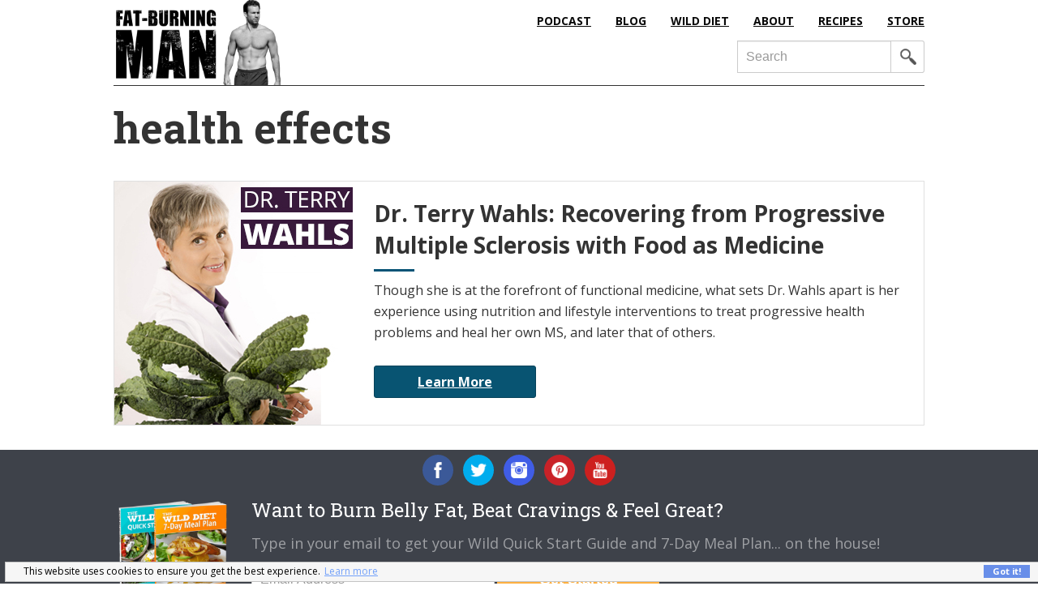

--- FILE ---
content_type: text/html; charset=UTF-8
request_url: https://fatburningman.com/tag/health-effects/
body_size: 10087
content:
<!DOCTYPE html>
<html lang="en-US">
<head >
<meta charset="UTF-8" />
		<meta name="robots" content="noindex" />
		<meta name="viewport" content="width=device-width, initial-scale=1" />
<title>health effects | Fat-Burning Man</title>
<meta name='robots' content='max-image-preview:large' />
<link rel='dns-prefetch' href='//www.googletagmanager.com' />
<link rel='dns-prefetch' href='//fonts.googleapis.com' />
<link rel="canonical" href="https://fatburningman.com/tag/health-effects/" />
<script type="text/javascript">
/* <![CDATA[ */
window._wpemojiSettings = {"baseUrl":"https:\/\/s.w.org\/images\/core\/emoji\/15.0.3\/72x72\/","ext":".png","svgUrl":"https:\/\/s.w.org\/images\/core\/emoji\/15.0.3\/svg\/","svgExt":".svg","source":{"concatemoji":"https:\/\/fatburningman.com\/wp-includes\/js\/wp-emoji-release.min.js?ver=6.6.4"}};
/*! This file is auto-generated */
!function(i,n){var o,s,e;function c(e){try{var t={supportTests:e,timestamp:(new Date).valueOf()};sessionStorage.setItem(o,JSON.stringify(t))}catch(e){}}function p(e,t,n){e.clearRect(0,0,e.canvas.width,e.canvas.height),e.fillText(t,0,0);var t=new Uint32Array(e.getImageData(0,0,e.canvas.width,e.canvas.height).data),r=(e.clearRect(0,0,e.canvas.width,e.canvas.height),e.fillText(n,0,0),new Uint32Array(e.getImageData(0,0,e.canvas.width,e.canvas.height).data));return t.every(function(e,t){return e===r[t]})}function u(e,t,n){switch(t){case"flag":return n(e,"\ud83c\udff3\ufe0f\u200d\u26a7\ufe0f","\ud83c\udff3\ufe0f\u200b\u26a7\ufe0f")?!1:!n(e,"\ud83c\uddfa\ud83c\uddf3","\ud83c\uddfa\u200b\ud83c\uddf3")&&!n(e,"\ud83c\udff4\udb40\udc67\udb40\udc62\udb40\udc65\udb40\udc6e\udb40\udc67\udb40\udc7f","\ud83c\udff4\u200b\udb40\udc67\u200b\udb40\udc62\u200b\udb40\udc65\u200b\udb40\udc6e\u200b\udb40\udc67\u200b\udb40\udc7f");case"emoji":return!n(e,"\ud83d\udc26\u200d\u2b1b","\ud83d\udc26\u200b\u2b1b")}return!1}function f(e,t,n){var r="undefined"!=typeof WorkerGlobalScope&&self instanceof WorkerGlobalScope?new OffscreenCanvas(300,150):i.createElement("canvas"),a=r.getContext("2d",{willReadFrequently:!0}),o=(a.textBaseline="top",a.font="600 32px Arial",{});return e.forEach(function(e){o[e]=t(a,e,n)}),o}function t(e){var t=i.createElement("script");t.src=e,t.defer=!0,i.head.appendChild(t)}"undefined"!=typeof Promise&&(o="wpEmojiSettingsSupports",s=["flag","emoji"],n.supports={everything:!0,everythingExceptFlag:!0},e=new Promise(function(e){i.addEventListener("DOMContentLoaded",e,{once:!0})}),new Promise(function(t){var n=function(){try{var e=JSON.parse(sessionStorage.getItem(o));if("object"==typeof e&&"number"==typeof e.timestamp&&(new Date).valueOf()<e.timestamp+604800&&"object"==typeof e.supportTests)return e.supportTests}catch(e){}return null}();if(!n){if("undefined"!=typeof Worker&&"undefined"!=typeof OffscreenCanvas&&"undefined"!=typeof URL&&URL.createObjectURL&&"undefined"!=typeof Blob)try{var e="postMessage("+f.toString()+"("+[JSON.stringify(s),u.toString(),p.toString()].join(",")+"));",r=new Blob([e],{type:"text/javascript"}),a=new Worker(URL.createObjectURL(r),{name:"wpTestEmojiSupports"});return void(a.onmessage=function(e){c(n=e.data),a.terminate(),t(n)})}catch(e){}c(n=f(s,u,p))}t(n)}).then(function(e){for(var t in e)n.supports[t]=e[t],n.supports.everything=n.supports.everything&&n.supports[t],"flag"!==t&&(n.supports.everythingExceptFlag=n.supports.everythingExceptFlag&&n.supports[t]);n.supports.everythingExceptFlag=n.supports.everythingExceptFlag&&!n.supports.flag,n.DOMReady=!1,n.readyCallback=function(){n.DOMReady=!0}}).then(function(){return e}).then(function(){var e;n.supports.everything||(n.readyCallback(),(e=n.source||{}).concatemoji?t(e.concatemoji):e.wpemoji&&e.twemoji&&(t(e.twemoji),t(e.wpemoji)))}))}((window,document),window._wpemojiSettings);
/* ]]> */
</script>
<link rel='stylesheet' id='fat-burning-man-css' href='https://fatburningman.com/wp-content/themes/genesis-fbm/style.css?ver=20.0.0' type='text/css' media='all' />
<style id='wp-emoji-styles-inline-css' type='text/css'>

	img.wp-smiley, img.emoji {
		display: inline !important;
		border: none !important;
		box-shadow: none !important;
		height: 1em !important;
		width: 1em !important;
		margin: 0 0.07em !important;
		vertical-align: -0.1em !important;
		background: none !important;
		padding: 0 !important;
	}
</style>
<link rel='stylesheet' id='wp-block-library-css' href='https://fatburningman.com/wp-includes/css/dist/block-library/style.min.css?ver=6.6.4' type='text/css' media='all' />
<link rel='stylesheet' id='activecampaign-form-block-css' href='https://fatburningman.com/wp-content/plugins/activecampaign-subscription-forms/activecampaign-form-block/build/style-index.css?ver=1725679341' type='text/css' media='all' />
<style id='powerpress-player-block-style-inline-css' type='text/css'>


</style>
<style id='classic-theme-styles-inline-css' type='text/css'>
/*! This file is auto-generated */
.wp-block-button__link{color:#fff;background-color:#32373c;border-radius:9999px;box-shadow:none;text-decoration:none;padding:calc(.667em + 2px) calc(1.333em + 2px);font-size:1.125em}.wp-block-file__button{background:#32373c;color:#fff;text-decoration:none}
</style>
<style id='global-styles-inline-css' type='text/css'>
:root{--wp--preset--aspect-ratio--square: 1;--wp--preset--aspect-ratio--4-3: 4/3;--wp--preset--aspect-ratio--3-4: 3/4;--wp--preset--aspect-ratio--3-2: 3/2;--wp--preset--aspect-ratio--2-3: 2/3;--wp--preset--aspect-ratio--16-9: 16/9;--wp--preset--aspect-ratio--9-16: 9/16;--wp--preset--color--black: #000000;--wp--preset--color--cyan-bluish-gray: #abb8c3;--wp--preset--color--white: #ffffff;--wp--preset--color--pale-pink: #f78da7;--wp--preset--color--vivid-red: #cf2e2e;--wp--preset--color--luminous-vivid-orange: #ff6900;--wp--preset--color--luminous-vivid-amber: #fcb900;--wp--preset--color--light-green-cyan: #7bdcb5;--wp--preset--color--vivid-green-cyan: #00d084;--wp--preset--color--pale-cyan-blue: #8ed1fc;--wp--preset--color--vivid-cyan-blue: #0693e3;--wp--preset--color--vivid-purple: #9b51e0;--wp--preset--gradient--vivid-cyan-blue-to-vivid-purple: linear-gradient(135deg,rgba(6,147,227,1) 0%,rgb(155,81,224) 100%);--wp--preset--gradient--light-green-cyan-to-vivid-green-cyan: linear-gradient(135deg,rgb(122,220,180) 0%,rgb(0,208,130) 100%);--wp--preset--gradient--luminous-vivid-amber-to-luminous-vivid-orange: linear-gradient(135deg,rgba(252,185,0,1) 0%,rgba(255,105,0,1) 100%);--wp--preset--gradient--luminous-vivid-orange-to-vivid-red: linear-gradient(135deg,rgba(255,105,0,1) 0%,rgb(207,46,46) 100%);--wp--preset--gradient--very-light-gray-to-cyan-bluish-gray: linear-gradient(135deg,rgb(238,238,238) 0%,rgb(169,184,195) 100%);--wp--preset--gradient--cool-to-warm-spectrum: linear-gradient(135deg,rgb(74,234,220) 0%,rgb(151,120,209) 20%,rgb(207,42,186) 40%,rgb(238,44,130) 60%,rgb(251,105,98) 80%,rgb(254,248,76) 100%);--wp--preset--gradient--blush-light-purple: linear-gradient(135deg,rgb(255,206,236) 0%,rgb(152,150,240) 100%);--wp--preset--gradient--blush-bordeaux: linear-gradient(135deg,rgb(254,205,165) 0%,rgb(254,45,45) 50%,rgb(107,0,62) 100%);--wp--preset--gradient--luminous-dusk: linear-gradient(135deg,rgb(255,203,112) 0%,rgb(199,81,192) 50%,rgb(65,88,208) 100%);--wp--preset--gradient--pale-ocean: linear-gradient(135deg,rgb(255,245,203) 0%,rgb(182,227,212) 50%,rgb(51,167,181) 100%);--wp--preset--gradient--electric-grass: linear-gradient(135deg,rgb(202,248,128) 0%,rgb(113,206,126) 100%);--wp--preset--gradient--midnight: linear-gradient(135deg,rgb(2,3,129) 0%,rgb(40,116,252) 100%);--wp--preset--font-size--small: 13px;--wp--preset--font-size--medium: 20px;--wp--preset--font-size--large: 36px;--wp--preset--font-size--x-large: 42px;--wp--preset--spacing--20: 0.44rem;--wp--preset--spacing--30: 0.67rem;--wp--preset--spacing--40: 1rem;--wp--preset--spacing--50: 1.5rem;--wp--preset--spacing--60: 2.25rem;--wp--preset--spacing--70: 3.38rem;--wp--preset--spacing--80: 5.06rem;--wp--preset--shadow--natural: 6px 6px 9px rgba(0, 0, 0, 0.2);--wp--preset--shadow--deep: 12px 12px 50px rgba(0, 0, 0, 0.4);--wp--preset--shadow--sharp: 6px 6px 0px rgba(0, 0, 0, 0.2);--wp--preset--shadow--outlined: 6px 6px 0px -3px rgba(255, 255, 255, 1), 6px 6px rgba(0, 0, 0, 1);--wp--preset--shadow--crisp: 6px 6px 0px rgba(0, 0, 0, 1);}:where(.is-layout-flex){gap: 0.5em;}:where(.is-layout-grid){gap: 0.5em;}body .is-layout-flex{display: flex;}.is-layout-flex{flex-wrap: wrap;align-items: center;}.is-layout-flex > :is(*, div){margin: 0;}body .is-layout-grid{display: grid;}.is-layout-grid > :is(*, div){margin: 0;}:where(.wp-block-columns.is-layout-flex){gap: 2em;}:where(.wp-block-columns.is-layout-grid){gap: 2em;}:where(.wp-block-post-template.is-layout-flex){gap: 1.25em;}:where(.wp-block-post-template.is-layout-grid){gap: 1.25em;}.has-black-color{color: var(--wp--preset--color--black) !important;}.has-cyan-bluish-gray-color{color: var(--wp--preset--color--cyan-bluish-gray) !important;}.has-white-color{color: var(--wp--preset--color--white) !important;}.has-pale-pink-color{color: var(--wp--preset--color--pale-pink) !important;}.has-vivid-red-color{color: var(--wp--preset--color--vivid-red) !important;}.has-luminous-vivid-orange-color{color: var(--wp--preset--color--luminous-vivid-orange) !important;}.has-luminous-vivid-amber-color{color: var(--wp--preset--color--luminous-vivid-amber) !important;}.has-light-green-cyan-color{color: var(--wp--preset--color--light-green-cyan) !important;}.has-vivid-green-cyan-color{color: var(--wp--preset--color--vivid-green-cyan) !important;}.has-pale-cyan-blue-color{color: var(--wp--preset--color--pale-cyan-blue) !important;}.has-vivid-cyan-blue-color{color: var(--wp--preset--color--vivid-cyan-blue) !important;}.has-vivid-purple-color{color: var(--wp--preset--color--vivid-purple) !important;}.has-black-background-color{background-color: var(--wp--preset--color--black) !important;}.has-cyan-bluish-gray-background-color{background-color: var(--wp--preset--color--cyan-bluish-gray) !important;}.has-white-background-color{background-color: var(--wp--preset--color--white) !important;}.has-pale-pink-background-color{background-color: var(--wp--preset--color--pale-pink) !important;}.has-vivid-red-background-color{background-color: var(--wp--preset--color--vivid-red) !important;}.has-luminous-vivid-orange-background-color{background-color: var(--wp--preset--color--luminous-vivid-orange) !important;}.has-luminous-vivid-amber-background-color{background-color: var(--wp--preset--color--luminous-vivid-amber) !important;}.has-light-green-cyan-background-color{background-color: var(--wp--preset--color--light-green-cyan) !important;}.has-vivid-green-cyan-background-color{background-color: var(--wp--preset--color--vivid-green-cyan) !important;}.has-pale-cyan-blue-background-color{background-color: var(--wp--preset--color--pale-cyan-blue) !important;}.has-vivid-cyan-blue-background-color{background-color: var(--wp--preset--color--vivid-cyan-blue) !important;}.has-vivid-purple-background-color{background-color: var(--wp--preset--color--vivid-purple) !important;}.has-black-border-color{border-color: var(--wp--preset--color--black) !important;}.has-cyan-bluish-gray-border-color{border-color: var(--wp--preset--color--cyan-bluish-gray) !important;}.has-white-border-color{border-color: var(--wp--preset--color--white) !important;}.has-pale-pink-border-color{border-color: var(--wp--preset--color--pale-pink) !important;}.has-vivid-red-border-color{border-color: var(--wp--preset--color--vivid-red) !important;}.has-luminous-vivid-orange-border-color{border-color: var(--wp--preset--color--luminous-vivid-orange) !important;}.has-luminous-vivid-amber-border-color{border-color: var(--wp--preset--color--luminous-vivid-amber) !important;}.has-light-green-cyan-border-color{border-color: var(--wp--preset--color--light-green-cyan) !important;}.has-vivid-green-cyan-border-color{border-color: var(--wp--preset--color--vivid-green-cyan) !important;}.has-pale-cyan-blue-border-color{border-color: var(--wp--preset--color--pale-cyan-blue) !important;}.has-vivid-cyan-blue-border-color{border-color: var(--wp--preset--color--vivid-cyan-blue) !important;}.has-vivid-purple-border-color{border-color: var(--wp--preset--color--vivid-purple) !important;}.has-vivid-cyan-blue-to-vivid-purple-gradient-background{background: var(--wp--preset--gradient--vivid-cyan-blue-to-vivid-purple) !important;}.has-light-green-cyan-to-vivid-green-cyan-gradient-background{background: var(--wp--preset--gradient--light-green-cyan-to-vivid-green-cyan) !important;}.has-luminous-vivid-amber-to-luminous-vivid-orange-gradient-background{background: var(--wp--preset--gradient--luminous-vivid-amber-to-luminous-vivid-orange) !important;}.has-luminous-vivid-orange-to-vivid-red-gradient-background{background: var(--wp--preset--gradient--luminous-vivid-orange-to-vivid-red) !important;}.has-very-light-gray-to-cyan-bluish-gray-gradient-background{background: var(--wp--preset--gradient--very-light-gray-to-cyan-bluish-gray) !important;}.has-cool-to-warm-spectrum-gradient-background{background: var(--wp--preset--gradient--cool-to-warm-spectrum) !important;}.has-blush-light-purple-gradient-background{background: var(--wp--preset--gradient--blush-light-purple) !important;}.has-blush-bordeaux-gradient-background{background: var(--wp--preset--gradient--blush-bordeaux) !important;}.has-luminous-dusk-gradient-background{background: var(--wp--preset--gradient--luminous-dusk) !important;}.has-pale-ocean-gradient-background{background: var(--wp--preset--gradient--pale-ocean) !important;}.has-electric-grass-gradient-background{background: var(--wp--preset--gradient--electric-grass) !important;}.has-midnight-gradient-background{background: var(--wp--preset--gradient--midnight) !important;}.has-small-font-size{font-size: var(--wp--preset--font-size--small) !important;}.has-medium-font-size{font-size: var(--wp--preset--font-size--medium) !important;}.has-large-font-size{font-size: var(--wp--preset--font-size--large) !important;}.has-x-large-font-size{font-size: var(--wp--preset--font-size--x-large) !important;}
:where(.wp-block-post-template.is-layout-flex){gap: 1.25em;}:where(.wp-block-post-template.is-layout-grid){gap: 1.25em;}
:where(.wp-block-columns.is-layout-flex){gap: 2em;}:where(.wp-block-columns.is-layout-grid){gap: 2em;}
:root :where(.wp-block-pullquote){font-size: 1.5em;line-height: 1.6;}
</style>
<link rel='stylesheet' id='bcct_style-css' href='https://fatburningman.com/wp-content/plugins/better-click-to-tweet/assets/css/styles.css?ver=3.0' type='text/css' media='all' />
<link rel='stylesheet' id='nsc_bar_nice-cookie-consent-css' href='https://fatburningman.com/wp-content/plugins/beautiful-and-responsive-cookie-consent/public/cookieNSCconsent.min.css?ver=4.2.0' type='text/css' media='all' />
<style id='nsc_bar_nice-cookie-consent-inline-css' type='text/css'>
.cc-window { font-family: 'Open Sans', sans-serif}
</style>
<link rel='stylesheet' id='genesis-sample-fonts-css' href='//fonts.googleapis.com/css?family=Source+Sans+Pro%3A400%2C600%2C700&#038;ver=20.0.0' type='text/css' media='all' />
<link rel='stylesheet' id='google-font-open-css' href='//fonts.googleapis.com/css?family=Open+Sans%3A400italic%2C700italic%2C400%2C700&#038;ver=20.0.0' type='text/css' media='all' />
<link rel='stylesheet' id='google-font-css' href='//fonts.googleapis.com/css?family=Roboto+Slab%3A400%2C700&#038;ver=20.0.0' type='text/css' media='all' />
<script type="text/javascript" src="https://fatburningman.com/wp-includes/js/jquery/jquery.min.js?ver=3.7.1" id="jquery-core-js"></script>
<script type="text/javascript" src="https://fatburningman.com/wp-includes/js/jquery/jquery-migrate.min.js?ver=3.4.1" id="jquery-migrate-js"></script>

<!-- Google tag (gtag.js) snippet added by Site Kit -->

<!-- Google Analytics snippet added by Site Kit -->
<script type="text/javascript" src="https://www.googletagmanager.com/gtag/js?id=GT-P36T7JF" id="google_gtagjs-js" async></script>
<script type="text/javascript" id="google_gtagjs-js-after">
/* <![CDATA[ */
window.dataLayer = window.dataLayer || [];function gtag(){dataLayer.push(arguments);}
gtag("set","linker",{"domains":["fatburningman.com"]});
gtag("js", new Date());
gtag("set", "developer_id.dZTNiMT", true);
gtag("config", "GT-P36T7JF");
/* ]]> */
</script>

<!-- End Google tag (gtag.js) snippet added by Site Kit -->
<link rel="https://api.w.org/" href="https://fatburningman.com/wp-json/" /><link rel="alternate" title="JSON" type="application/json" href="https://fatburningman.com/wp-json/wp/v2/tags/6141" /><link rel="EditURI" type="application/rsd+xml" title="RSD" href="https://fatburningman.com/xmlrpc.php?rsd" />
<meta name="generator" content="Site Kit by Google 1.134.0" />            <script type="text/javascript"><!--
                                function powerpress_pinw(pinw_url){window.open(pinw_url, 'PowerPressPlayer','toolbar=0,status=0,resizable=1,width=460,height=320');	return false;}
                //-->
            </script>
            <link rel="icon" href="https://fatburningman.com/wp-content/themes/genesis-fbm/images/favicon.ico" />

<!-- Meta Pixel Code -->
<script type='text/javascript'>
!function(f,b,e,v,n,t,s){if(f.fbq)return;n=f.fbq=function(){n.callMethod?
n.callMethod.apply(n,arguments):n.queue.push(arguments)};if(!f._fbq)f._fbq=n;
n.push=n;n.loaded=!0;n.version='2.0';n.queue=[];t=b.createElement(e);t.async=!0;
t.src=v;s=b.getElementsByTagName(e)[0];s.parentNode.insertBefore(t,s)}(window,
document,'script','https://connect.facebook.net/en_US/fbevents.js?v=next');
</script>
<!-- End Meta Pixel Code -->

      <script type='text/javascript'>
        var url = window.location.origin + '?ob=open-bridge';
        fbq('set', 'openbridge', '547065122345553', url);
      </script>
    <script type='text/javascript'>fbq('init', '547065122345553', {}, {
    "agent": "wordpress-6.6.4-3.0.16"
})</script><script type='text/javascript'>
    fbq('track', 'PageView', []);
  </script>
<!-- Meta Pixel Code -->
<noscript>
<img height="1" width="1" style="display:none" alt="fbpx"
src="https://www.facebook.com/tr?id=547065122345553&ev=PageView&noscript=1" />
</noscript>
<!-- End Meta Pixel Code -->
<style type="text/css">
</style>
</head>
<body class="archive tag tag-health-effects tag-6141 header-image full-width-content genesis-breadcrumbs-hidden" itemscope itemtype="https://schema.org/WebPage"><div class="site-container"><ul class="genesis-skip-link"><li><a href="#genesis-content" class="screen-reader-shortcut"> Skip to main content</a></li></ul><header class="site-header" itemscope itemtype="https://schema.org/WPHeader"><div class="wrap"><div class="title-area"><p class="site-title" itemprop="headline"><a href="https://fatburningman.com/">Fat-Burning Man</a></p><p class="site-description" itemprop="description">Paleo Podcast, Fast Fat Loss, Free Paleo Recipes, and the Fat-Burning Man Show from Abel James</p></div><div class="widget-area header-widget-area"><section id="nav_menu-3" class="widget widget_nav_menu"><div class="widget-wrap"><nav class="nav-header" itemscope itemtype="https://schema.org/SiteNavigationElement"><ul id="menu-main-nav-header" class="menu genesis-nav-menu js-superfish"><li id="menu-item-20856" class="menu-item menu-item-type-custom menu-item-object-custom first menu-item-20856"><a href="https://app.fatburningman.com/podcast" itemprop="url"><span itemprop="name">PODCAST</span></a></li>
<li id="menu-item-6703" class="menu-item menu-item-type-post_type menu-item-object-page current_page_parent menu-item-6703"><a href="https://fatburningman.com/read/" itemprop="url"><span itemprop="name">BLOG</span></a></li>
<li id="menu-item-6733" class="menu-item menu-item-type-custom menu-item-object-custom menu-item-6733"><a href="https://app.fatburningman.com/wild-diet" itemprop="url"><span itemprop="name">WILD DIET</span></a></li>
<li id="menu-item-20857" class="menu-item menu-item-type-custom menu-item-object-custom menu-item-20857"><a href="https://app.fatburningman.com/about" itemprop="url"><span itemprop="name">ABOUT</span></a></li>
<li id="menu-item-7868" class="menu-item menu-item-type-taxonomy menu-item-object-category menu-item-7868"><a href="https://fatburningman.com/category/recipes/" itemprop="url"><span itemprop="name">RECIPES</span></a></li>
<li id="menu-item-20858" class="menu-item menu-item-type-custom menu-item-object-custom last menu-item-20858"><a href="https://app.fatburningman.com/store" itemprop="url"><span itemprop="name">STORE</span></a></li>
</ul></nav></div></section>
<section id="search-4" class="widget widget_search"><div class="widget-wrap"><form class="search-form" method="get" action="https://fatburningman.com/" role="search" itemprop="potentialAction" itemscope itemtype="https://schema.org/SearchAction"><label class="search-form-label screen-reader-text" for="searchform-1">Search</label><input class="search-form-input" type="search" name="s" id="searchform-1" placeholder="Search" itemprop="query-input"><input class="search-form-submit" type="submit" value="&#xf179;"><meta content="https://fatburningman.com/?s={s}" itemprop="target"></form></div></section>
</div></div></header><div class="site-inner"><div class="content-sidebar-wrap"><main class="content" id="genesis-content"><div class="archive-description taxonomy-archive-description taxonomy-description"><h1 class="archive-title">health effects</h1></div><article class="post-14963 post type-post status-publish format-standard has-post-thumbnail category-abel-james-2 category-brain-health category-episodes category-featured category-interviews category-paleo category-podcasts category-success-story category-the-wild-diet category-videos tag-abel-james tag-able-james tag-adel-james tag-air-quality tag-biking tag-brain tag-brain-health tag-caroleen-moise tag-censored tag-censorship tag-cleveland-clinic tag-clinical-researcher tag-clinical-trials tag-coconut-oil tag-common-sense tag-cutting-edige-science tag-dealing-with-haters tag-defy-the-odds tag-defying-all-odds tag-diet-and-lifestyle tag-disease tag-dna tag-doctor tag-documentary tag-documentary-feature tag-dr-terry-wahls tag-exercise tag-fat-burning tag-fat-burning-man tag-film tag-food-additives tag-food-allergies tag-food-as-medicine tag-functional-medicine tag-genes tag-gluten-free tag-heal-progressive-disease tag-healing tag-healing-disease tag-healing-power-of-food tag-healing-process tag-healing-with-food tag-health-effects tag-health-intervention tag-incurable-diseases tag-intervention tag-ketogenic-diet tag-lifestyle-interventions tag-medicine tag-meditation tag-microbiome tag-microbiomes tag-ms tag-multiple-sclerosis tag-national-multiple-sclerosis-society tag-nutrition tag-paleo-diet tag-physicians tag-poop tag-practitioner tag-progressive-ms tag-progressive-multiple-sclerosis tag-pubmed tag-rebel-visionary tag-recovery-from-progressive-ms tag-reduce-stress tag-remarkable-success tag-sleep tag-soda tag-stress tag-sugar tag-technology tag-ted-talk tag-terry-wahls tag-terry-wahls-ted tag-terrywahls tag-the-wahls-protocol tag-the-wild-diet tag-toxins tag-vegetables tag-viral-ted-talk tag-wahls-protocol tag-we-love-paleo tag-wheelchair tag-woman-doctor entry" aria-label="Dr. Terry Wahls: Recovering from Progressive Multiple Sclerosis with Food as Medicine" itemscope itemtype="https://schema.org/CreativeWork"><header class="entry-header"><a href="https://fatburningman.com/dr-terry-wahls-recovering-from-progressive-multiple-sclerosis-with-food-as-medicine/"><img class="featured-image" src="https://fatburningman.com/wp-content/uploads/2019/03/terrywahls-300x300-1.jpg"></a><h2 class="entry-title" itemprop="headline"><a class="entry-title-link" rel="bookmark" href="https://fatburningman.com/dr-terry-wahls-recovering-from-progressive-multiple-sclerosis-with-food-as-medicine/">Dr. Terry Wahls: Recovering from Progressive Multiple Sclerosis with Food as Medicine</a></h2>
</header><div class="entry-content" itemprop="text"> <div class="title-border"></div><p>Though she is at the forefront of functional medicine, what sets Dr. Wahls apart is her experience using nutrition and lifestyle interventions to treat progressive health problems and heal her own MS, and later that of others.</p>
<a class="learnmore" href="https://fatburningman.com/dr-terry-wahls-recovering-from-progressive-multiple-sclerosis-with-food-as-medicine/">Learn More</a></div><footer class="entry-footer"></footer></article></main></div></div><div class="footer-widgets-area"><div class="wrap"><div class="footer-social"><a class="facebook" target="_blank" href="https://www.facebook.com/fatburningman"><p class="fa-facebook"></p></a><a class="twitter" target="_blank" href="https://twitter.com/fatburnman"><p class="fa-twitter"></p></a><a class="instagram" target="_blank" href="https://www.instagram.com/fatburningman/"><p class="fa-instagram"></p></a><a class="pinterest" target="_blank" href="https://www.pinterest.com/fatburningman/"><p class="fa-pinterest"></p></a><a class="youtube" target="_blank" href="https://www.youtube.com/user/fatburningman"><p class="fa-youtube"></p></a></div><div class="diet-guide"><img class="img-responsive footer-img" src="/wp-content/themes/genesis-fbm/images/wild-diet-footer-min.png" /></div><div class="footer-optin"><h3>Want to Burn Belly Fat, Beat Cravings & Feel Great?</h3>Type in your email to get your Wild Quick Start Guide and 7-Day Meal Plan... on the house!

<div class="footer-optin-form">

<script src="https://assets.convertkit.com/assets/CKJS4.js?v=21"></script>
    <!--  Form starts here  -->
<form id="ck_subscribe_form" class="ck_subscribe_form" action="https://app.convertkit.com/landing_pages/368574/subscribe" data-remote="true">
        
    <input type="hidden" name="id" value="368574" id="landing_page_id">

    <div class="input-email" >
    <input type="email" name="email" class="ck_email_address" id="ck_emailField" placeholder="Email Address" required>
    </div>
    
  <div class="input-submit">
    <button class="yellow submit" type="submit">Get Started</button>
    </div>

</form>
</div>
</div></div></div></div><footer class="site-footer" itemscope itemtype="https://schema.org/WPFooter"><div class="wrap"><nav class="nav-secondary" aria-label="Secondary" itemscope itemtype="https://schema.org/SiteNavigationElement"><div class="wrap"><ul id="menu-footer-menu" class="menu genesis-nav-menu menu-secondary js-superfish"><li id="menu-item-20859" class="menu-item menu-item-type-custom menu-item-object-custom first menu-item-20859"><a href="https://app.fatburningman.com/about" itemprop="url"><span itemprop="name">About</span></a></li>
<li id="menu-item-13328" class="menu-item menu-item-type-post_type menu-item-object-page menu-item-13328"><a href="https://fatburningman.com/disclaimer/" itemprop="url"><span itemprop="name">Disclaimer</span></a></li>
<li id="menu-item-13325" class="menu-item menu-item-type-post_type menu-item-object-page menu-item-13325"><a href="https://fatburningman.com/resources/" itemprop="url"><span itemprop="name">Resources</span></a></li>
<li id="menu-item-20860" class="menu-item menu-item-type-custom menu-item-object-custom menu-item-20860"><a href="https://app.fatburningman.com/contact" itemprop="url"><span itemprop="name">Contact &#038; Support</span></a></li>
<li id="menu-item-20861" class="menu-item menu-item-type-custom menu-item-object-custom last menu-item-20861"><a href="https://app.fatburningman.com/store" itemprop="url"><span itemprop="name">Store</span></a></li>
</ul></div></nav><p>&#x000A9;&nbsp;2026 &middot; Fat-Burning Man &middot; All rights reserved &middot;</p></div></footer>
<script type="text/javascript">

    var _gaq = _gaq || [];
    _gaq.push(['_setAccount', 'UA-15760775-7']);
    _gaq.push(['_trackPageview']);

    (function() {
        var ga = document.createElement('script'); ga.type = 'text/javascript'; ga.async = true;
        ga.src = ('https:' == document.location.protocol ? 'https://' : 'http://') + 'stats.g.doubleclick.net/dc.js';
        var s = document.getElementsByTagName('script')[0]; s.parentNode.insertBefore(ga, s);
    })();

</script>




<!-- Exit Popup Modal start......

<script>
    var exitPopupIsReady = false;
    var disableExitPopup = false;

    jQuery(document).ready(function() {
        /**
         * Exit Timed Dropdown
         */
        setTimeout(function(){
            if(!disableExitPopup){
                exitPopupIsReady = true;
            }
        }, 20000);
        jQuery('body').mouseleave(function(){
            if(exitPopupIsReady && !disableExitPopup){
                jQuery('#exitIntent').modal();
                exitPopupIsReady = false;
                Cookies.set('exit_intent', '1', { expires: 7 });
            }
        });
        // Don't Bug People
        // ------------------------------
       if(Cookies.get('exit_intent')){ disableExitPopup = true; }
    });

</script>  

<div id="exitIntent" class="modal fade" role="dialog" style="margin-top: 75px; display: none;">
<div class="modal-dialog-exit-intent">

<div class="modal-content">
<a class="modal-close" data-dismiss="modal">×</a>
            
<div class="popup-images"></div>

<div class="popup-text">
<h2>FREE FAT BURNING GUIDE</h2>
<hr style="border-top: 1px solid #fdb041;">
<h3>Get 23 Fat-burning Hacks from THE WILD DIET to drop up to 20lbs in 40 days</h3>

<script src="https://assets.convertkit.com/assets/CKJS4.js?v=21"></script>

<form id="ck_subscribe_form" class="ck_subscribe_form" action="https://app.convertkit.com/landing_pages/368574/subscribe" data-remote="true">
        
    <input type="hidden" name="id" value="368574" id="landing_page_id">

    <div class="input-email" >
    <input type="email" name="email" class="ck_email_address" id="ck_emailField" placeholder="Your Email" required>
    </div>
    
  <div class="input-submit">
    <button class="yellow submit" type="submit">Send Me The FREE Guide Now!</button>
    </div>

</form>
</div>

<div class="clearfix"></div>
</div> </div></div>  .........End Exit popup Modal -->


<!-- Button Popup Modal -->
<div class="modal fade" id="postage-box" tabindex="-1" role="dialog" aria-labelledby="myModalLabel">
<div class="popup-box modal-dialog modal-lg" role="document">
        
<div class="modal-content">

<div class="modal-header">
<a class="modal-close" data-dismiss="modal" >×</a>
<h3 id="myModalLabel">HI, NICE TO MEET YOU!</h3>
</div>
            
<div class="modal-body">
<h4>Do you want to discover how I lost 20 pounds in 40 days?</h4>
<p>Get your FAT-BURNING goodie bag that will teach you how to quickly and easily eliminate belly fat and reach optimal health. Just enter your email below and I’ll send it right to your inbox!</p>
<hr class="thin">
<div class="popup-modal">

<script src="https://assets.convertkit.com/assets/CKJS4.js?v=21"></script>

<form id="ck_subscribe_form" class="ck_subscribe_form" action="https://app.convertkit.com/landing_pages/368574/subscribe" data-remote="true">
        
    <input type="hidden" name="id" value="368574" id="landing_page_id">

    <div class="input-email" >
    <input type="email" name="email" class="ck_email_address" id="ck_emailField" placeholder="Enter Your Email" required>
    </div>
    
  <div class="input-submit">
    <button class="submit button" type="submit">Get Started</button>
    </div>

</form>
<!-- /form-input -->

</div><div class="clearfix"></div>


</div>

</div></div></div>

</div>    <!-- Meta Pixel Event Code -->
    <script type='text/javascript'>
        document.addEventListener( 'wpcf7mailsent', function( event ) {
        if( "fb_pxl_code" in event.detail.apiResponse){
          eval(event.detail.apiResponse.fb_pxl_code);
        }
      }, false );
    </script>
    <!-- End Meta Pixel Event Code -->
    <div id='fb-pxl-ajax-code'></div><script type="text/javascript" id="site_tracking-js-extra">
/* <![CDATA[ */
var php_data = {"ac_settings":{"tracking_actid":223566983,"site_tracking_default":1},"user_email":""};
/* ]]> */
</script>
<script type="text/javascript" src="https://fatburningman.com/wp-content/plugins/activecampaign-subscription-forms/site_tracking.js?ver=6.6.4" id="site_tracking-js"></script>
<script type="text/javascript" src="https://fatburningman.com/wp-content/plugins/beautiful-and-responsive-cookie-consent/public/cookieNSCconsent.min.js?ver=4.2.0" id="nsc_bar_nice-cookie-consent_js-js"></script>
<script type="text/javascript" id="nsc_bar_nice-cookie-consent_js-js-after">
/* <![CDATA[ */
window.addEventListener("load",function(){  window.cookieconsent.initialise({
    "content": {
        "deny": "Deny",
        "dismiss": "Got it!",
        "allow": "Allow",
        "link": "Learn more",
        "href": "https:\/\/fatburningman.com\/disclaimer\/",
        "message": "This website uses cookies to ensure you get the best experience.",
        "policy": "Cookie Settings",
        "close": "x",
        "savesettings": "Save Settings",
        "target": "_blank",
        "linksecond": "Just another Link",
        "hrefsecond": "https:\/\/yourdomain\/anotherLink"
    },
    "type": "info",
    "palette": {
        "popup": {
            "background": "#f6f6f6",
            "text": "#000000"
        },
        "button": {
            "background": "#688ee9",
            "text": "#ffffff",
            "border": ""
        },
        "switches": {
            "background": "#688ee9",
            "backgroundChecked": "",
            "switch": "",
            "text": ""
        }
    },
    "position": "bottom",
    "theme": "block",
    "cookietypes": [
        {
            "label": "Technical",
            "checked": "checked",
            "disabled": "disabled",
            "cookie_suffix": "tech"
        },
        {
            "label": "Marketing",
            "checked": "",
            "disabled": "",
            "cookie_suffix": "marketing"
        }
    ],
    "revokable": true,
    "improveBannerLoadingSpeed": "0",
    "blockScreen": "0",
    "container": "",
    "customizedFont": "'Open Sans', sans-serif"
})});
/* ]]> */
</script>
<script type="text/javascript" src="https://fatburningman.com/wp-includes/js/hoverIntent.min.js?ver=1.10.2" id="hoverIntent-js"></script>
<script type="text/javascript" src="https://fatburningman.com/wp-content/themes/genesis/lib/js/menu/superfish.min.js?ver=1.7.10" id="superfish-js"></script>
<script type="text/javascript" src="https://fatburningman.com/wp-content/themes/genesis/lib/js/menu/superfish.args.min.js?ver=3.5.0" id="superfish-args-js"></script>
<script type="text/javascript" src="https://fatburningman.com/wp-content/themes/genesis/lib/js/skip-links.min.js?ver=3.5.0" id="skip-links-js"></script>
<script type="text/javascript" src="https://fatburningman.com/wp-content/themes/genesis-fbm/js/fbm.js" id="fbm-js-js"></script>
<script src="https://my.hellobar.com/e2dd91efa63c55a41d0fe5acf6be995e030153f7.js" type="text/javascript" charset="utf-8" async="async"></script><script type="text/javascript">window._hellobar_wordpress_tags = window._hellobar_wordpress_tags || []; window._hellobar_wordpress_tags.push("abel james"); </script><script type="text/javascript">window._hellobar_wordpress_tags = window._hellobar_wordpress_tags || []; window._hellobar_wordpress_tags.push("able james"); </script><script type="text/javascript">window._hellobar_wordpress_tags = window._hellobar_wordpress_tags || []; window._hellobar_wordpress_tags.push("adel james"); </script><script type="text/javascript">window._hellobar_wordpress_tags = window._hellobar_wordpress_tags || []; window._hellobar_wordpress_tags.push("air quality"); </script><script type="text/javascript">window._hellobar_wordpress_tags = window._hellobar_wordpress_tags || []; window._hellobar_wordpress_tags.push("biking"); </script><script type="text/javascript">window._hellobar_wordpress_tags = window._hellobar_wordpress_tags || []; window._hellobar_wordpress_tags.push("brain"); </script><script type="text/javascript">window._hellobar_wordpress_tags = window._hellobar_wordpress_tags || []; window._hellobar_wordpress_tags.push("brain health"); </script><script type="text/javascript">window._hellobar_wordpress_tags = window._hellobar_wordpress_tags || []; window._hellobar_wordpress_tags.push("caroleen moise"); </script><script type="text/javascript">window._hellobar_wordpress_tags = window._hellobar_wordpress_tags || []; window._hellobar_wordpress_tags.push("censored"); </script><script type="text/javascript">window._hellobar_wordpress_tags = window._hellobar_wordpress_tags || []; window._hellobar_wordpress_tags.push("censorship"); </script><script type="text/javascript">window._hellobar_wordpress_tags = window._hellobar_wordpress_tags || []; window._hellobar_wordpress_tags.push("cleveland clinic"); </script><script type="text/javascript">window._hellobar_wordpress_tags = window._hellobar_wordpress_tags || []; window._hellobar_wordpress_tags.push("clinical researcher"); </script><script type="text/javascript">window._hellobar_wordpress_tags = window._hellobar_wordpress_tags || []; window._hellobar_wordpress_tags.push("clinical trials"); </script><script type="text/javascript">window._hellobar_wordpress_tags = window._hellobar_wordpress_tags || []; window._hellobar_wordpress_tags.push("coconut oil"); </script><script type="text/javascript">window._hellobar_wordpress_tags = window._hellobar_wordpress_tags || []; window._hellobar_wordpress_tags.push("common sense"); </script><script type="text/javascript">window._hellobar_wordpress_tags = window._hellobar_wordpress_tags || []; window._hellobar_wordpress_tags.push("cutting-edige science"); </script><script type="text/javascript">window._hellobar_wordpress_tags = window._hellobar_wordpress_tags || []; window._hellobar_wordpress_tags.push("dealing with haters"); </script><script type="text/javascript">window._hellobar_wordpress_tags = window._hellobar_wordpress_tags || []; window._hellobar_wordpress_tags.push("defy the odds"); </script><script type="text/javascript">window._hellobar_wordpress_tags = window._hellobar_wordpress_tags || []; window._hellobar_wordpress_tags.push("defying all odds"); </script><script type="text/javascript">window._hellobar_wordpress_tags = window._hellobar_wordpress_tags || []; window._hellobar_wordpress_tags.push("diet and lifestyle"); </script><script type="text/javascript">window._hellobar_wordpress_tags = window._hellobar_wordpress_tags || []; window._hellobar_wordpress_tags.push("disease"); </script><script type="text/javascript">window._hellobar_wordpress_tags = window._hellobar_wordpress_tags || []; window._hellobar_wordpress_tags.push("dna"); </script><script type="text/javascript">window._hellobar_wordpress_tags = window._hellobar_wordpress_tags || []; window._hellobar_wordpress_tags.push("doctor"); </script><script type="text/javascript">window._hellobar_wordpress_tags = window._hellobar_wordpress_tags || []; window._hellobar_wordpress_tags.push("documentary"); </script><script type="text/javascript">window._hellobar_wordpress_tags = window._hellobar_wordpress_tags || []; window._hellobar_wordpress_tags.push("documentary feature"); </script><script type="text/javascript">window._hellobar_wordpress_tags = window._hellobar_wordpress_tags || []; window._hellobar_wordpress_tags.push("dr terry wahls"); </script><script type="text/javascript">window._hellobar_wordpress_tags = window._hellobar_wordpress_tags || []; window._hellobar_wordpress_tags.push("exercise"); </script><script type="text/javascript">window._hellobar_wordpress_tags = window._hellobar_wordpress_tags || []; window._hellobar_wordpress_tags.push("fat burning"); </script><script type="text/javascript">window._hellobar_wordpress_tags = window._hellobar_wordpress_tags || []; window._hellobar_wordpress_tags.push("fat burning man"); </script><script type="text/javascript">window._hellobar_wordpress_tags = window._hellobar_wordpress_tags || []; window._hellobar_wordpress_tags.push("film"); </script><script type="text/javascript">window._hellobar_wordpress_tags = window._hellobar_wordpress_tags || []; window._hellobar_wordpress_tags.push("food additives"); </script><script type="text/javascript">window._hellobar_wordpress_tags = window._hellobar_wordpress_tags || []; window._hellobar_wordpress_tags.push("food allergies"); </script><script type="text/javascript">window._hellobar_wordpress_tags = window._hellobar_wordpress_tags || []; window._hellobar_wordpress_tags.push("food as medicine"); </script><script type="text/javascript">window._hellobar_wordpress_tags = window._hellobar_wordpress_tags || []; window._hellobar_wordpress_tags.push("Functional Medicine"); </script><script type="text/javascript">window._hellobar_wordpress_tags = window._hellobar_wordpress_tags || []; window._hellobar_wordpress_tags.push("genes"); </script><script type="text/javascript">window._hellobar_wordpress_tags = window._hellobar_wordpress_tags || []; window._hellobar_wordpress_tags.push("gluten free"); </script><script type="text/javascript">window._hellobar_wordpress_tags = window._hellobar_wordpress_tags || []; window._hellobar_wordpress_tags.push("heal progressive disease"); </script><script type="text/javascript">window._hellobar_wordpress_tags = window._hellobar_wordpress_tags || []; window._hellobar_wordpress_tags.push("healing"); </script><script type="text/javascript">window._hellobar_wordpress_tags = window._hellobar_wordpress_tags || []; window._hellobar_wordpress_tags.push("healing disease"); </script><script type="text/javascript">window._hellobar_wordpress_tags = window._hellobar_wordpress_tags || []; window._hellobar_wordpress_tags.push("healing power of food"); </script><script type="text/javascript">window._hellobar_wordpress_tags = window._hellobar_wordpress_tags || []; window._hellobar_wordpress_tags.push("healing process"); </script><script type="text/javascript">window._hellobar_wordpress_tags = window._hellobar_wordpress_tags || []; window._hellobar_wordpress_tags.push("healing with food"); </script><script type="text/javascript">window._hellobar_wordpress_tags = window._hellobar_wordpress_tags || []; window._hellobar_wordpress_tags.push("health effects"); </script><script type="text/javascript">window._hellobar_wordpress_tags = window._hellobar_wordpress_tags || []; window._hellobar_wordpress_tags.push("health intervention"); </script><script type="text/javascript">window._hellobar_wordpress_tags = window._hellobar_wordpress_tags || []; window._hellobar_wordpress_tags.push("incurable diseases"); </script><script type="text/javascript">window._hellobar_wordpress_tags = window._hellobar_wordpress_tags || []; window._hellobar_wordpress_tags.push("intervention"); </script><script type="text/javascript">window._hellobar_wordpress_tags = window._hellobar_wordpress_tags || []; window._hellobar_wordpress_tags.push("ketogenic diet"); </script><script type="text/javascript">window._hellobar_wordpress_tags = window._hellobar_wordpress_tags || []; window._hellobar_wordpress_tags.push("lifestyle interventions"); </script><script type="text/javascript">window._hellobar_wordpress_tags = window._hellobar_wordpress_tags || []; window._hellobar_wordpress_tags.push("medicine"); </script><script type="text/javascript">window._hellobar_wordpress_tags = window._hellobar_wordpress_tags || []; window._hellobar_wordpress_tags.push("meditation"); </script><script type="text/javascript">window._hellobar_wordpress_tags = window._hellobar_wordpress_tags || []; window._hellobar_wordpress_tags.push("microbiome"); </script><script type="text/javascript">window._hellobar_wordpress_tags = window._hellobar_wordpress_tags || []; window._hellobar_wordpress_tags.push("microbiomes"); </script><script type="text/javascript">window._hellobar_wordpress_tags = window._hellobar_wordpress_tags || []; window._hellobar_wordpress_tags.push("ms"); </script><script type="text/javascript">window._hellobar_wordpress_tags = window._hellobar_wordpress_tags || []; window._hellobar_wordpress_tags.push("multiple sclerosis"); </script><script type="text/javascript">window._hellobar_wordpress_tags = window._hellobar_wordpress_tags || []; window._hellobar_wordpress_tags.push("national multiple sclerosis society"); </script><script type="text/javascript">window._hellobar_wordpress_tags = window._hellobar_wordpress_tags || []; window._hellobar_wordpress_tags.push("nutrition"); </script><script type="text/javascript">window._hellobar_wordpress_tags = window._hellobar_wordpress_tags || []; window._hellobar_wordpress_tags.push("paleo diet"); </script><script type="text/javascript">window._hellobar_wordpress_tags = window._hellobar_wordpress_tags || []; window._hellobar_wordpress_tags.push("physicians"); </script><script type="text/javascript">window._hellobar_wordpress_tags = window._hellobar_wordpress_tags || []; window._hellobar_wordpress_tags.push("poop"); </script><script type="text/javascript">window._hellobar_wordpress_tags = window._hellobar_wordpress_tags || []; window._hellobar_wordpress_tags.push("practitioner"); </script><script type="text/javascript">window._hellobar_wordpress_tags = window._hellobar_wordpress_tags || []; window._hellobar_wordpress_tags.push("progressive ms"); </script><script type="text/javascript">window._hellobar_wordpress_tags = window._hellobar_wordpress_tags || []; window._hellobar_wordpress_tags.push("progressive multiple sclerosis"); </script><script type="text/javascript">window._hellobar_wordpress_tags = window._hellobar_wordpress_tags || []; window._hellobar_wordpress_tags.push("pubmed"); </script><script type="text/javascript">window._hellobar_wordpress_tags = window._hellobar_wordpress_tags || []; window._hellobar_wordpress_tags.push("rebel visionary"); </script><script type="text/javascript">window._hellobar_wordpress_tags = window._hellobar_wordpress_tags || []; window._hellobar_wordpress_tags.push("recovery from progressive ms"); </script><script type="text/javascript">window._hellobar_wordpress_tags = window._hellobar_wordpress_tags || []; window._hellobar_wordpress_tags.push("reduce stress"); </script><script type="text/javascript">window._hellobar_wordpress_tags = window._hellobar_wordpress_tags || []; window._hellobar_wordpress_tags.push("remarkable success"); </script><script type="text/javascript">window._hellobar_wordpress_tags = window._hellobar_wordpress_tags || []; window._hellobar_wordpress_tags.push("sleep"); </script><script type="text/javascript">window._hellobar_wordpress_tags = window._hellobar_wordpress_tags || []; window._hellobar_wordpress_tags.push("soda"); </script><script type="text/javascript">window._hellobar_wordpress_tags = window._hellobar_wordpress_tags || []; window._hellobar_wordpress_tags.push("stress"); </script><script type="text/javascript">window._hellobar_wordpress_tags = window._hellobar_wordpress_tags || []; window._hellobar_wordpress_tags.push("sugar"); </script><script type="text/javascript">window._hellobar_wordpress_tags = window._hellobar_wordpress_tags || []; window._hellobar_wordpress_tags.push("technology"); </script><script type="text/javascript">window._hellobar_wordpress_tags = window._hellobar_wordpress_tags || []; window._hellobar_wordpress_tags.push("ted talk"); </script><script type="text/javascript">window._hellobar_wordpress_tags = window._hellobar_wordpress_tags || []; window._hellobar_wordpress_tags.push("terry wahls"); </script><script type="text/javascript">window._hellobar_wordpress_tags = window._hellobar_wordpress_tags || []; window._hellobar_wordpress_tags.push("terry wahls ted"); </script><script type="text/javascript">window._hellobar_wordpress_tags = window._hellobar_wordpress_tags || []; window._hellobar_wordpress_tags.push("terrywahls"); </script><script type="text/javascript">window._hellobar_wordpress_tags = window._hellobar_wordpress_tags || []; window._hellobar_wordpress_tags.push("the wahls protocol"); </script><script type="text/javascript">window._hellobar_wordpress_tags = window._hellobar_wordpress_tags || []; window._hellobar_wordpress_tags.push("the wild diet"); </script><script type="text/javascript">window._hellobar_wordpress_tags = window._hellobar_wordpress_tags || []; window._hellobar_wordpress_tags.push("toxins"); </script><script type="text/javascript">window._hellobar_wordpress_tags = window._hellobar_wordpress_tags || []; window._hellobar_wordpress_tags.push("vegetables"); </script><script type="text/javascript">window._hellobar_wordpress_tags = window._hellobar_wordpress_tags || []; window._hellobar_wordpress_tags.push("viral ted talk"); </script><script type="text/javascript">window._hellobar_wordpress_tags = window._hellobar_wordpress_tags || []; window._hellobar_wordpress_tags.push("wahls protocol"); </script><script type="text/javascript">window._hellobar_wordpress_tags = window._hellobar_wordpress_tags || []; window._hellobar_wordpress_tags.push("we love paleo"); </script><script type="text/javascript">window._hellobar_wordpress_tags = window._hellobar_wordpress_tags || []; window._hellobar_wordpress_tags.push("wheelchair"); </script><script type="text/javascript">window._hellobar_wordpress_tags = window._hellobar_wordpress_tags || []; window._hellobar_wordpress_tags.push("woman doctor"); </script></body></html>

<!--
Performance optimized by W3 Total Cache. Learn more: https://www.boldgrid.com/w3-total-cache/

Page Caching using Disk: Enhanced 

Served from: fatburningman.com @ 2026-01-21 15:52:22 by W3 Total Cache
-->

--- FILE ---
content_type: text/css; charset=UTF-8
request_url: https://fatburningman.com/wp-content/themes/genesis-fbm/style.css?ver=20.0.0
body_size: 10430
content:
/*
  Theme Name: Fat-Burning Man
  Theme URI: http://fatburningman.com/
  Description: This is the custom theme created for the Fat-Burning Man.
  Author: Meher Tarafder
  Author URI: http://www.fb.com/issty

  Version: 20.0.0

  Tags: black, red, white
  Template: genesis
  Template Version: 2.5.2

  License: GPL-2.0+
  License URI: http://www.gnu.org/licenses/gpl-2.0.html

  Text Domain: genesis-fbm
*/


/* # Table of Contents
- HTML5 Reset
  - Baseline Normalize
  - Box Sizing
  - Float Clearing
- Defaults
  - Typographical Elements
  - Headings
  - Objects
  - Gallery
  - Forms
  - Tables
  - Screen Reader Text
- Structure and Layout
  - Site Containers
  - Column Widths and Positions
  - Column Classes
- Common Classes
  - Avatar
  - Genesis
  - Search Form
  - Titles
  - WordPress
- Widgets
  - Featured Content
- Plugins
  - Genesis eNews Extended
  - Jetpack
- Skip Links
- Site Header
  - Title Area
  - Widget Area
- Site Navigation
  - Accessible Menu
  - Site Header Navigation
  - After Header Navigation
  - Footer Navigation
- Content Area
  - Entries
  - Entry Meta
  - Pagination
  - Comments
- Sidebars
- Footer Widgets
- Site Footer
- Media Queries
  - Max-width: 1023px
  - Max-width: 860px
- Print Styles
*/


/* # HTML5 Reset
---------------------------------------------------------------------------------------------------- */

/* ## Baseline Normalize
--------------------------------------------- */
/* normalize.css v7.1.1 | MIT License | http://necolas.github.io/normalize.css/ */
html{line-height: 1.15;-ms-text-size-adjust: 100%;-webkit-text-size-adjust: 100%}body{margin: 0}article,aside,footer,header,nav,section{display: block}h1{font-size: 2em;margin: 0.67em 0}figcaption,figure,main{display: block}figure{margin: 1em 40px}hr{box-sizing: content-box;height: 0;overflow: visible}pre{font-family: monospace, monospace;font-size: 1em}a{background-color: transparent;-webkit-text-decoration-skip: objects}abbr[title]{border-bottom: none;text-decoration: underline;text-decoration: underline dotted}b,strong{font-weight: inherit}b,strong{font-weight: bolder}code,kbd,samp{font-family: monospace, monospace;font-size: 1em}dfn{font-style: italic}mark{background-color: #ff0;color: #000}small{font-size: 80%}sub,sup{font-size: 75%;line-height: 0;position: relative;vertical-align: baseline}sub{bottom: -0.25em}sup{top: -0.5em}audio,video{display: inline-block}audio:not([controls]){display: none;height: 0}img{border-style: none}svg:not(:root){overflow: hidden}button,input,optgroup,select,textarea{font-family: sans-serif;font-size: 100%;line-height: 1.15;margin: 0}button,input{overflow: visible}button,select{text-transform: none}button,html [type="button"], [type="reset"],[type="submit"]{-webkit-appearance: button}button::-moz-focus-inner,[type="button"]::-moz-focus-inner,[type="reset"]::-moz-focus-inner,[type="submit"]::-moz-focus-inner{border-style: none;padding: 0}button:-moz-focusring,[type="button"]:-moz-focusring,[type="reset"]:-moz-focusring,[type="submit"]:-moz-focusring{outline: 1px dotted ButtonText}fieldset{padding: 0.35em 0.75em 0.625em}legend{box-sizing: border-box;color: inherit;display: table;max-width: 100%;padding: 0;white-space: normal}progress{display: inline-block;vertical-align: baseline}textarea{overflow: auto}[type="checkbox"],[type="radio"]{box-sizing: border-box;padding: 0}[type="number"]::-webkit-inner-spin-button,[type="number"]::-webkit-outer-spin-button{height: auto}[type="search"]{-webkit-appearance: textfield;outline-offset: -2px}[type="search"]::-webkit-search-cancel-button,[type="search"]::-webkit-search-decoration{-webkit-appearance: none}::-webkit-file-upload-button{-webkit-appearance: button;font: inherit}details, menu{display: block}summary{display: list-item}canvas{display: inline-block}template{display: none}[hidden]{display: none}

/* ## Box Sizing
--------------------------------------------- */

html,
input[type="search"] {
  -webkit-box-sizing: border-box;
  -moz-box-sizing: border-box;
  box-sizing: border-box;
}

*,
*::before,
*::after {
  box-sizing: inherit;
}


/* ## Float Clearing
--------------------------------------------- */

.author-box::before,
.clearfix::before,
.entry::before,
.entry-content::before,
.footer-widgets::before,
.nav-primary::before,
.nav-secondary::before,
.pagination::before,
.site-container::before,
.site-footer::before,
.site-header::before,
.site-inner::before,
.widget::before,
.wrap::before {
  content: " ";
  display: table;
}

.author-box::after,
.clearfix::after,
.entry::after,
.entry-content::after,
.footer-widgets::after,
.nav-primary::after,
.nav-secondary::after,
.pagination::after,
.site-container::after,
.site-footer::after,
.site-header::after,
.site-inner::after,
.widget::after,
.wrap::after {
  clear: both;
  content: " ";
  display: table;
}


/* # Defaults
---------------------------------------------------------------------------------------------------- */


/* ## Typographical Elements
--------------------------------------------- */

html {
  font-size: 62.5%;
 /* 10px browser default */;
}

/* Chrome fix */
body > div {
  font-size: 18px;
  font-size: 1.8rem;
}

body {
  background-color: #fff;
  color: #333;
  font-family: 'Open Sans', sans-serif;
  font-size: 18px;
  font-size: 1.8rem;
  font-weight: 400;
  line-height: 1.625;
  margin: 0;
}

a,
button,
input:focus,
input[type="button"],
input[type="reset"],
input[type="submit"],
textarea:focus,
.button,
.gallery img {
  -webkit-transition: all 0.1s ease-in-out;
  -moz-transition: all 0.1s ease-in-out;
  -ms-transition: all 0.1s ease-in-out;
  -o-transition: all 0.1s ease-in-out;
  transition: all 0.1s ease-in-out;
}

a {
  color: #538cfa;
  text-decoration: underline;
}

a:focus,
a:hover {
  color: #031f2b;
  text-decoration: none;
}

p {
  margin: 0 0 28px;
  padding: 0;
}

ol,
ul {
  margin: 0;
  padding: 0;
}

li {
  list-style-type: none;
}

hr {
  border: 0;
  border-collapse: collapse;
  border-top: 1px solid #eee;
  clear: both;
  margin: 1em 0;
}

b,
strong {
  font-weight: 700;
}

blockquote,
cite,
em,
i {
  font-style: italic;
}

mark {
  background: #ddd;
  color: #000;
}

blockquote {
  margin: 40px;
}

blockquote::before {
  content: "\201C";
  display: block;
  font-size: 30px;
  font-size: 3rem;
  height: 0;
  left: -20px;
  position: relative;
  top: -10px;
}


/* ## Headings
--------------------------------------------- */

h1, h2, h3, h4, h5, h6 {
  font-family: 'Roboto Slab', serif;
  font-weight: 700;
  line-height: 1.4;
  margin: 0 0 20px;
}

h1 {
  font-size: 38px;
  font-size: 3.8rem;
}

h2 {
  font-size: 30px;
  font-size: 3.0rem;
}

h3 {
  font-size: 24px;
  font-size: 2.4rem;
}

h4 {
  font-size: 20px;
  font-size: 2rem;
}

h5 {
  font-size: 18px;
  font-size: 1.8rem;
}

h6 {
  font-size: 16px;
  font-size: 1.6rem;
}

/* ## Objects
--------------------------------------------- */

embed,
iframe,
img,
object,
video,
.wp-caption {
  max-width: 100%;
}

img {
  height: auto;
}

figure {
  margin: 0;
}


/* ## Forms
--------------------------------------------- */

input,
select,
textarea {
  background-color: #fff;
  border: 1px solid #ccc;
  color: #555;
  font-size: 16px;
  font-size: 1.6rem;
  font-weight: 400;
  padding: 10px;
  width: 100%;
}

input:focus,
textarea:focus {
  border-color: #66afe9;
  outline: 0;
  -webkit-box-shadow: inset 0 1px 1px rgba(0,0,0,.075), 0 0 8px rgba(102, 175, 233, 0.6);
  box-shadow: inset 0 1px 1px rgba(0,0,0,.075), 0 0 8px rgba(102, 175, 233, 0.6);
}

input[type="checkbox"],
input[type="image"],
input[type="radio"] {
  width: auto;
}

::-moz-placeholder {
  color: #999999;
  opacity: 1;
}

::-webkit-input-placeholder {
  color: #999999;
}

button,
input[type="button"],
input[type="reset"],
input[type="submit"],
.button {
  background-color: #085472;
  padding: 10px 20px;
  border: 0;
  border-radius: 3px;
  color: #fff;
  font-weight: 700;
  line-height: 1.15;
  cursor: pointer;
  text-decoration: none;
  white-space: normal;
  width: auto;
}

button:focus,
button:hover,
input[type="button"]:focus,
input[type="button"]:hover,
input[type="reset"]:focus,
input[type="reset"]:hover,
input[type="submit"]:focus,
input[type="submit"]:hover,
.button:focus,
.button:hover {
  background-color: #5cb85c;
  color: #fff;
}

.button {
  display: inline-block;
}

a.button.yellow,
button.yellow,
input[type="button"].yellow,
input[type="reset"].yellow,
input[type="submit"].yellow {
  background-color: #fdb041;
}

a.button.yellow:focus,
a.button.yellow:hover,
button.yellow:focus,
button.yellow:hover,
input[type="button"].yellow:focus,
input[type="button"].yellow:hover,
input[type="reset"].yellow:focus,
input[type="reset"].yellow:hover,
input[type="submit"].yellow:focus,
input[type="submit"].yellow:hover {
  background-color: #5cb85c;
}

.learnmore {
  max-width: 200px;
  font-size: 16px;
  font-weight: bold;
  color: #fff !important;
  display: block;
  background-color: #085472;
  border: 1px solid #06425a;
  text-align: center;
  vertical-align: middle;
  touch-action: manipulation;
  cursor: pointer;
  white-space: nowrap;
  padding: 8px 12px;
  line-height: 1.42857143;
  border-radius: 3px;
  -webkit-user-select: none;
  -moz-user-select: none;
  -ms-user-select: none;
  user-select: none;
}

.learnmore:hover {
  background-color: #36b70d;
}

.site-container button:disabled,
.site-container button:disabled:hover,
.site-container input:disabled,
.site-container input:disabled:hover,
.site-container input[type="button"]:disabled,
.site-container input[type="button"]:disabled:hover,
.site-container input[type="reset"]:disabled,
.site-container input[type="reset"]:disabled:hover,
.site-container input[type="submit"]:disabled,
.site-container input[type="submit"]:disabled:hover {
  background-color: #eee;
  border-width: 0;
  color: #777;
  cursor: not-allowed;
}

input[type="search"]::-webkit-search-cancel-button,
input[type="search"]::-webkit-search-results-button {
  display: none;
}

/* ## Tables
--------------------------------------------- */

table {
  border-collapse: collapse;
  border-spacing: 0;
  line-height: 2;
  margin-bottom: 40px;
  width: 100%;
  word-break: break-all;
}

tbody {
  border-bottom: 1px solid #eee;
}

td,
th {
  text-align: left;
}

td {
  border-top: 1px solid #eee;
  padding: 6px;
}

th {
  font-weight: 400;
  padding: 0 6px;
}

td:first-child,
th:first-child {
  padding-left: 0;
}

/* ## Screen Reader Text
--------------------------------------------- */

.screen-reader-shortcut,
.screen-reader-text,
.screen-reader-text span {
  border: 0;
  clip: rect(0, 0, 0, 0);
  height: 1px;
  overflow: hidden;
  position: absolute !important;
  width: 1px;
  word-wrap: normal !important;
}

.screen-reader-text:focus,
.screen-reader-shortcut:focus {
  background: #fff;
  box-shadow: 0 0 2px 2px rgba(0,0,0,.6);
  clip: auto !important;
  color: #333;
  display: block;
  font-size: 1em;
  font-weight: bold;
  height: auto;
  padding: 15px 23px 14px;
  text-decoration: none;
  width: auto;
  z-index: 100000;
 /* Above WP toolbar. */;
}

/*

.more-link {
  position: relative;
}

*/

/* # Structure and Layout
---------------------------------------------------------------------------------------------------- */

/* ## Site Containers
--------------------------------------------- */

.site-inner,
.wrap {
  margin: 0 auto;
  max-width: 1000px;
}

.site-inner {
  clear: both;
  padding-top: 25px;
  word-wrap: break-word;
}

.landing-page .site-inner {
  max-width: 800px;
}

/* ## Column Widths and Positions
--------------------------------------------- */

/* ### Content */

.content {
  float: left;
  width: 710px;
}

.full-width-content .content {
  width: 100%;
}

/* ### Primary Sidebar */

.sidebar-primary {
  float: right;
  width: 260px;
  margin: 25px 0px 25px 30px;
  font-size: 16px;
  font-size: 1.6rem;
}



/* 

.sidebar-secondary {
  float: left;
  width: 180px;
}

.sidebar-content .sidebar-primary,
.sidebar-sidebar-content .sidebar-primary {
  float: left;
}

.content-sidebar-sidebar .sidebar-secondary {
  float: right;
}

*/

/* ## Column Classes
--------------------------------------------- */
/* Link: http://twitter.github.io/bootstrap/assets/css/bootstrap-responsive.css */

.five-sixths,
.four-sixths,
.one-fourth,
.one-half,
.one-sixth,
.one-third,
.three-fourths,
.three-sixths,
.two-fourths,
.two-sixths,
.two-thirds {
  float: left;
  margin-left: 2.564102564102564%;
}

.one-half,
.three-sixths,
.two-fourths {
  width: 48.717948717948715%;
}

.one-third,
.two-sixths {
  width: 31.623931623931625%;
}

.four-sixths,
.two-thirds {
  width: 65.81196581196582%;
}

.one-fourth {
  width: 23.076923076923077%;
}

.three-fourths {
  width: 74.35897435897436%;
}

.one-sixth {
  width: 14.52991452991453%;
}

.five-sixths {
  width: 82.90598290598291%;
}

.first {
  clear: both;
  margin-left: 0;
}


/* # Common Classes
---------------------------------------------------------------------------------------------------- */

/* ## Avatar
--------------------------------------------- */

.avatar {
  border-radius: 50%;
  float: left;
}

.author-box .avatar,
.alignleft .avatar {
  margin-right: 24px;
}

.alignright .avatar {
  margin-left: 24px;
}

.comment .avatar {
  margin: 0 16px 24px 0;
}

/* ## Genesis
--------------------------------------------- */

.breadcrumb {
  background-color: #fff;
  font-size: 16px;
  font-size: 1.6rem;
  margin-bottom: 1px;
  padding: 12px 30px;
}

.after-entry,
.author-box {
  background-color: #fff;
  font-size: 18px;
  font-size: 1.8rem;
  margin-bottom: 40px;
}

.archive-description p:last-child,
.author-box p:last-child {
  margin-bottom: 0;
}

/* ## Search Form
--------------------------------------------- */

.search-form {
  overflow: hidden;
  color: #555;
}

.search-form input[type="search"] {
  padding: 10px;
  width: 190px;
  border: 1px solid #ccc;
  -webkit-box-shadow: inset 0 1px 1px rgba(0, 0, 0, 0.075);
  box-shadow: inset 0 1px 1px rgba(0, 0, 0, 0.075);
  -webkit-transition: border-color ease-in-out .15s, box-shadow ease-in-out .15s;
  -o-transition: border-color ease-in-out .15s, box-shadow ease-in-out .15s;
  transition: border-color ease-in-out .15s, box-shadow ease-in-out .15s;
}

.search-form input[type="submit"] {
  vertical-align: bottom;
  border: 1px solid #ccc;
  border-left: none;
  border-bottom-left-radius: 0;
  border-top-left-radius: 0;
  height: 40px;
  background: url(images/icon.png) no-repeat;
  background-size: 196px 28px;
  background-position: center left -161px;
  font-size: 0px;
}

.search-form input[type="submit"]:hover {
  background-color: #eee;
}

/* ## Titles
--------------------------------------------- */

.archive-description .entry-title,
.archive-title {
  font-size: 52px;
  font-size: 5.2rem;
  font-family: 'Roboto Slab', serif;
  font-weight: 700;
}

.author-box-title {
  font-size: 20px;
  font-size: 2rem;
}

.entry-title {
  font-size: 36px;
  font-size: 3.6rem;
}

.entry-title a,
.sidebar .widget-title a {
  color: #333;
  text-decoration: none;
}

.entry-title a:focus,
.entry-title a:hover {
  color: #00bbe3;
}

.widget-title {
  font-size: 18px;
  font-size: 1.8rem;
  margin-bottom: 20px;
  text-align: center;
} 

/* ## WordPress
--------------------------------------------- */

a.aligncenter img {
  display: block;
  margin: 0 auto;
}

a.alignnone {
  display: inline-block;
}

.alignleft {
  float: left;
  text-align: left;
}

.alignright {
  float: right;
  text-align: right;
}

a.alignleft,
a.alignnone,
a.alignright {
  max-width: 100%;
}

img.centered,
.aligncenter {
  display: block;
  margin: 0 auto 24px;
}

img.alignnone,
.alignnone {
  margin-bottom: 12px;
}

a.alignleft,
img.alignleft,
.wp-caption.alignleft {
  margin: 0 24px 24px 0;
}

a.alignright,
img.alignright,
.wp-caption.alignright {
  margin: 0 0 24px 24px;
}

.gallery-caption,
.wp-caption-text {
  font-size: 14px;
  font-size: 1.4rem;
  font-weight: 600;
  margin: 0;
  text-align: center;
}

.entry-content p.wp-caption-text {
  margin-bottom: 0;
}

.entry-content .wp-audio-shortcode,
.entry-content .wp-playlist,
.entry-content .wp-video {
  margin: 0 0 28px;
}


/* # Widgets
---------------------------------------------------------------------------------------------------- */

.widget {
  margin-bottom: 40px;
  word-wrap: break-word;
}

.widget ul > li {
  margin-bottom: 10px;
  padding-bottom: 10px;
}

/*

.widget p:last-child,
.widget ul > li:last-of-type,
.widget-area .widget:last-of-type {
  margin-bottom: 0;
}

.widget ul > li:last-of-type {
  padding-bottom: 0;
}

*/

.widget ol > li {
  list-style-position: inside;
  list-style-type: decimal;
  padding-left: 20px;
  text-indent: -20px;
}

.widget li li {
  border: 0;
  margin: 0 0 0 30px;
  padding: 0;
}

.widget_calendar table {
  width: 100%;
}

.widget_calendar td,
.widget_calendar th {
  text-align: center;
}

.widget_recent_entries ul > li {
  margin-bottom: 12px;
  border-bottom: 1px solid #e3e3e3;
  border-left: 3px solid #e3e3e3;
  padding-left: 20px;
  padding-bottom: 10px;
  font-size: 14px;
}

/* ## Featured Content
--------------------------------------------- */

.featured-content .entry {
  background: none;
  padding: 0;
}

.featured-content .entry:last-of-type {
  margin-bottom: 0;
}

.featured-content .entry-title {
  font-size: 20px;
  font-size: 2rem;
}

.sidebar .widget {
  background-color: #fff;
  padding: 15px;
  border: 1px solid #ddd;
}

.sidebar .widget_recent_entries {
  border: none;
  padding: 15px 0px;
}

/* ## Jetpack
--------------------------------------------- */

#wpstats {
  display: none;
}

/* # Skip Links
---------------------------------------------------------------------------------------------------- */

.genesis-skip-link {
  margin: 0;
}

.genesis-skip-link li {
  height: 0;
  list-style: none;
  width: 0;
}

/* Display outline on focus
:focus {
  color: #333;
  outline: #ccc solid 1px;
}
 */

/* # Site Header
---------------------------------------------------------------------------------------------------- */

.site-header {
  background-color: #fff;
}

.site-header > .wrap {
  padding: 0;
  border-bottom: 1px solid #333;
  max-width: 1000px;
}

/* ## Title Area
--------------------------------------------- */

.title-area {
  float: left;
  padding: 10px 0;
  width: 400px;
}

.header-image .title-area {
  width: 370px;
  padding: 0;
}

.site-title {
  font-size: 30px;
  font-size: 3rem;
  font-weight: 700;
  line-height: 1.2;
}

.site-title a,
.site-title a:focus,
.site-title a:hover {
  color: #333;
  text-decoration: none;
}

.header-image .site-title > a {
  background: url(images/logo.png) no-repeat;
  background-size: contain;
  float: left;
  height: 105px;
  width: 100%;
}

.site-description {
  font-size: 16px;
  font-size: 1.6rem;
  font-weight: 400;
  line-height: 1.5;
}

.site-description,
.site-title {
  margin-bottom: 0;
}

.header-image .site-description,
.header-image .site-title {
  display: block;
  text-indent: -9999px;
}

/* ## Widget Area
--------------------------------------------- */

.site-header .widget-area {
  float: right;
  text-align: right;
  width: 600px;
}

.site-header .widget {
  margin-bottom: 0px;
}

/* # Site Navigation
---------------------------------------------------------------------------------------------------- */

.genesis-nav-menu .menu-item {
  display: inline-block;
  margin-bottom: 0;
  padding-bottom: 0;
}

.genesis-nav-menu a {
  font-size: 14px;
  font-size: 1.4rem;
  color: #080808;
  font-weight: bold;
  display: block;
  padding: 12.5px;
  text-transform: uppercase;
  line-height: 25px;
}

.genesis-nav-menu .sub-menu {
  border-top: 1px solid #eee;
  left: -9999px;
  opacity: 0;
  position: absolute;
  -webkit-transition: opacity .4s ease-in-out;
  -moz-transition: opacity .4s ease-in-out;
  -ms-transition: opacity .4s ease-in-out;
  -o-transition: opacity .4s ease-in-out;
  transition: opacity .4s ease-in-out;
  width: 200px;
  z-index: 99;
}

.genesis-nav-menu .sub-menu a {
  background-color: #fff;
  border: 1px solid #eee;
  border-top: 0;
  font-size: 14px;
  font-size: 1.4rem;
  padding: 15px;
  position: relative;
  width: 200px;
  word-wrap: break-word;
  text-align: left;
}

.genesis-nav-menu .sub-menu .sub-menu {
  margin: -56px 0 0 199px;
}

.genesis-nav-menu .menu-item:hover {
  position: static;
}

.genesis-nav-menu .menu-item:hover > .sub-menu {
  left: auto;
  opacity: 1;
}

.genesis-nav-menu > .first > a {
  padding-left: 0;
}

.genesis-nav-menu > .last > a {
  padding-right: 0;
}

.genesis-nav-menu > .right {
  float: right;
}

/* ## Accessible Menu
--------------------------------------------- */

.menu .menu-item:focus {
  position: static;
}

.menu .menu-item > a:focus + ul.sub-menu,
.menu .menu-item.sfHover > ul.sub-menu {
  left: auto;
  opacity: 1;
}

.menu-toggle,
.sub-menu-toggle {
  display: none;
  visibility: hidden;
}

/* ## Site Header Navigation
--------------------------------------------- */

.site-header .genesis-nav-menu li li {
  margin-left: 0;
}

/* ## After Header Navigation
--------------------------------------------- */

.nav-primary {
  background-color: #fff;
}

.nav-primary .wrap {
  border-bottom: 1px solid #333;
}

/* ## Footer Navigation
--------------------------------------------- */

.site-footer .nav-secondary {
  padding-bottom: 15px;
}

.site-footer .nav-secondary a {
  padding: 0 20px;
}

.nav-secondary a {
  font-size: 12px;
  font-size: 1.2rem;
  font-weight: normal;
  color: #fff;
  text-transform: none;
  line-height: 18px;
}

.nav-secondary li {
  border-right: 1px solid #9ea0a4;
}

.nav-secondary li.last {
  border-right: none;
}

/* # Content Area
---------------------------------------------------------------------------------------------------- */

/* ## Entries
--------------------------------------------- */

.entry {
  background-color: #fff;
}

.single .entry {
  padding: 0px;
}

.blog .entry,
.archive .entry,
.search-results .entry {
  font-size: 16px;
  border: 1px solid #e0e0e0;
  margin-bottom: 30px;
}

.entry-content ol,
.entry-content ul {
  margin-bottom: 28px;
  margin-left: 40px;
}

.entry-content ol > li {
  list-style-type: decimal;
}

.entry-content ul > li {
  list-style-type: disc;
}

.entry-content ol ol,
.entry-content ul ul {
  margin-bottom: 0;
}

.entry-content code {
  background-color: #333;
  color: #eee;
}

.single .entry-content .video-container {
    position: relative;
    display: block;
    height: 0;
    padding: 0;
    overflow: hidden;
    padding-bottom: 56.25%;
    margin-bottom: 20px;
}

.single .video-container iframe {
  position: absolute;
    top: 0;
    bottom: 0;
    left: 0;
    width: 100%;
    height: 100%;
    border: 0;
}


/* ## Entry Meta
--------------------------------------------- */
.entry-author-name,
p.entry-meta {
  font-size: 15px;
  font-size: 1.5rem;
  color: #999;
  margin-bottom: 0;
}

.entry-header .entry-meta {
  margin-bottom: 24px;
}

.single .entry-header {
  border-bottom: 1px solid #ddd;
  padding-bottom: 20px;
}

.single .content .entry-meta {
  padding: 40px 0px;
  margin-top: -80px;
}

.single .entry-title {
  font-size: 38px;
  font-family: 'Roboto Slab', serif;
  font-weight: 700;
}

.entry-footer .entry-meta {
  border-top: 1px solid #eee;
  padding-top: 24px;
}

.entry-categories,
.entry-tags {
  display: block;
}

.entry-comments-link::before {
  content: "\2014";
  margin: 0 6px 0 2px;
}

.post-6687 .entry-header {
  display: none;
}

/* ## Pagination
--------------------------------------------- */

.pagination {
  clear: both;
  margin: 40px 0;
}

.adjacent-entry-pagination {
  margin-bottom: 0;
}

.archive-pagination li {
  display: inline;
}

.archive-pagination a {
  background-color: #fff;
  cursor: pointer;
  display: inline-block;
  font-size: 16px;
  font-size: 1.6rem;
  font-weight: 600;
  padding: 8px 12px;
}

.archive-pagination a:focus,
.archive-pagination a:hover,
.archive-pagination .active a {
  background-color: #00bbe3;
  color: #fff;
}

.next-prev-post-links {
  font-size: 14px;
  font-weight: bold;
  text-transform: uppercase;
  border-bottom: 3px solid #e7e7e7;
  padding: 20px 0px;
}

.prev-post {
  width: 50%;
  float: left;
  text-align: left;
}

.next-post {
  width: 50%;
  float: right;
  text-align: right;
}

/* ## Comments
--------------------------------------------- */

.comment-respond,
.entry-comments,
.entry-pings {
  background-color: #fff;
  font-size: 16px;
  font-size: 1.6rem;
  margin-bottom: 40px;
}

.comment-respond,
.entry-pings {
}

.entry-comments {
  padding: 0px;
}

.comment-list li {
  border: 1px solid #ddd;
}

.comment-list .depth-1 {
  margin-bottom: 20px;
}

.comment-list .depth-2, 
.comment-list .depth-3, 
.comment-list .depth-4 {
  margin: 10px;
}

.comment-header {
  background-color: #f5f5f5;
  padding: 5px 10px;
  margin-bottom: 30px;
}

.comment-content {
  padding: 10px;
  clear: both;
}

.comment-content ul > li {
  list-style-type: disc;
}

.comment-respond input[type="email"],
.comment-respond input[type="text"],
.comment-respond input[type="url"] {
  width: 50%;
}

.comment-respond label {
  display: block;
  margin-right: 12px;
}

.comment-header p {
  margin-bottom: 4px;
}

.entry-pings .reply {
  display: none;
}

.comment-reply {
  padding: 10px;
  margin-bottom: 10px;
}

.comment-respond .submit {
  background-color: #00bbe3;
}

.comment-respond .submit:hover {
  background-color: #0091b0;
  border-color: rgba(0, 0, 0, 0);
}

/* # Footer Widgets
---------------------------------------------------------------------------------------------------- */

.footer-widgets-area {
  background-color: #3e424a;
  color: #9ea0a4;
  padding: 40px 0px 0px;
  font-size: 18px;
  font-size: 1.8rem;
}

.footer-widgets-area .wrap {
  border-bottom: 1px solid #5b5e63;
  padding-bottom: 20px;
}

.diet-guide {
  width: 140px;
  float: left;
  clear: both;
  margin-right: 30px;
}

.footer-optin {
  width: 800px;
  float: left;
}

.footer-optin h3 {
  color: #fff;
  font-weight: normal;
  margin-bottom: 10px;
}

.footer-optin-form {
  margin-top: 10px;
}

.footer-optin input {
  width: 300px;
  float: left;
}

.footer-optin button {
  width: 200px;
  float: left;
  margin-left: 3px;
}





/* # Site Footer
---------------------------------------------------------------------------------------------------- */

.site-footer {
  background-color: #3e424a;
  font-size: 12px;
  font-size: 1.2rem;
  line-height: 1;
  padding: 35px 0;
  text-align: center;
}

.site-footer p {
  margin-bottom: 0;
  color: #9ea0a4;
}


/* # Custom Cookie Consent Banner
---------------------------------------------------------------------------------------------------- */

.cc-window.cc-banner {
	margin: .2em .5em;
    padding: 0 1.8em!important;
    border: 1px solid #c4c4c4;
}

.cc-revoke, .cc-window { 
   font-size: 12px!important;
}

.cc-link, .cc-link:active {
	color: #538cfa!important;
}

.cc-compliance {
	width: 50px;
	margin: 0 auto;
}

.cc-btn {
	padding: 0em .8em!important;
    line-height: 1.2;
    font-size: .9em!important;
	text-decoration: none;
}

.cc-revoke.cc-right {
    border: 1px solid #c4c4c4;
    color: #538CFA !important;
}

/* # Homepage
---------------------------------------------------------------------------------------------------- */

.homepage .site-inner {
  max-width: 100%;
  padding: 0px;
}

.home-banner {
  background: url(images/fatburning-bg.jpg) no-repeat;
  background-position: top center;
  background-size: auto 100%;
  min-height: 370px;
  width: 100%;
}

.header-banner-mobile {
  margin: 10px 0;
  max-width: 275px;
  border-top: 3px solid #085472;
}

.home-banner h2 {
  line-height: 1.2;
  margin: 35px 0px 10px;
}

.text-primary {
  color: #085472 !important;
}

.home-banner-form {
  max-width: 300px;
}

.home-banner-form button {
  width: 100%;
  margin: 12px 0px;
  font-size: 23px;
}

.home-as-featured {
  background-color: #fafafa;
  padding: 35px 0;
  line-height: 53px;
  font-size: 16px;
}

.as-featured-text {
  width: 140px;
  float: left;
}

.as-featured {
  margin-top: 10px;
  background: url(images/as-featured.png) no-repeat top left;
  background-size: 840px 36px;
  height: 45px;
  float: right;
  width: 850px;
}

.homepage .archive-description {
  display: none;
}

.home-latest-blog {
  padding: 60px 0px;
}

.home-latest-blog .entry {
  border: 1px solid #eee;
  margin-bottom: 30px;
}

.latest-blog-content {
  width: 698px;
  float: left;
  padding: 20px;
}

.featured-image {
  width: 300px;
  height: 300px;
  float: left;
}

.latest-blog-content h3 {
  font-size: 28px;
  font-family: 'Open Sans', sans-serif;
  margin: 0 0 5px 0;
  line-height: 1.4;
}

.latest-blog-content a {
  color: #333333;
}

.latest-blog-content a:hover {
  color: #00bbe3;
}

.latest-blog-content p {
  font-size: 16px;
}

.title-border {
  border-bottom: 3px solid #085476;
  width: 50px;
  margin: 10px 0px;
}

.section-title {
  font-size: 30px;
  line-height: 1.4;
  margin-bottom: 20px;
}

.home-magical-cookie {
  background-color: #fdb041;
  padding: 35px 0;
  color: #fff;
}

.magical-cookie-text {
  width: 555px;
  float: left;
}

.magical-cookie-text strong {
  font-size: 20px;
}

.magical-cookie-button {
  width: 415px;
  float: right;
  margin-top: 10px;
}

.magical-cookie-form {
  margin-bottom: 10px;
}

.magical-cookie-button p {
  margin: 0px;
}

.magical-cookie-button input {
  width: 165px;
  float: left;
}

.magical-cookie-button button {
  width: 240px;
  float: right;
  border-radius: 0px 3px 3px 0px;
}

.home-wild-diet {
  background-color: #fafafa;
  padding: 60px 0px;
}

.home-tv-frame {
  float: left;
  margin-right: 20px;
}

.tv-frame {
  width: 64%;
  height: auto;
  background-color: #000;
  padding: 20px;
  border-radius: 10px;
}

.wild-diet-text {
  width: 33%;
  float: right;
}

.home-really-work {
  padding: 60px 0px;
}

.box-feature {
  background: #f5f5f5;
  border: 1px solid #e6e6e6;
  padding: 20px;
  margin-bottom: 20px !important;
}

.box-feature .learnmore {
  margin: 0 auto;
}

.box-feature p {
  font-size: 15px;
  margin-bottom: 20px;
}

.box-feature h3 {
  font-size: 18px;
  text-transform: uppercase;
}

.home-quiz {
  background-color: #3e414a;
  padding: 35px 0;
  color: #fff;
}

.quiz-text {
  width: 60%;
  float: left;
}

.quiz-text strong {
  font-size: 21px;
}

.quiz-button {
  background: url(images/arrow-yellow-right.png) no-repeat center left 5%;
  background-size: 100px;
  width: 37%;
  min-height: 66px;
  float: right;
}

.home-quiz .button {
  width: 220px;
  float: right;
  text-align: center;
  margin-top: 13px;
}

.home-awards {
  padding: 60px 0px 30px;
}

.podcast-awards {
  width: 57%;
  float: left;
}

.podcast-awards h2 {
  margin-bottom: 0px;
}

.podcast-awards h3 {
  font-size: 25px;
  font-weight: normal;
}

.podcast-awards-img {
  width: 37%;
  float: right;
  margin-top: 20px;
}

.home-abel-run {
  background: #0e0f12 url(images/bg-abelrun.jpg) no-repeat top center;
  background-position: top center;
  background-size: auto 100%;
  min-height: 370px;
  width: 100%;
  padding: 60px 0px;
}

.abel-run {
  width: 600px;
  background: url(images/arrow-yellow-left.png) no-repeat bottom right 20%;
  background-size: 185px 98px;
  color: #fff;
}

ul.li-yellow li {
  list-style: none;
  margin-bottom: .8em;
}

ul.li-yellow li:before {
  content: '»';
  color: #fcdc39;
  font-size: 20px;
  margin-left: -25px;
  margin-right: 20px;
}

.instant-access-form {
  width: 300px;
}

.instant-access-form input {
  margin-bottom: 15px;
}

.text-yellow {
  color: #fee55c;
}

.home-wild-feasts {
  padding: 60px 0px 30px;
}

.wild-feast-text {
  clear: both;
  text-align: center;
}

/* Social Share */

.footer-social {
  width: 250px;
  height: 48px;
  margin: -65px auto 35px;
}

.footer-social a {
  width: 38px;
  height: 38px;
  border-radius: 50%;
  float: left;
  padding: 7px 0px;
  margin: 6px;
}

.footer-social a:hover {
  opacity: .90;
}

.fa-facebook, .fa-twitter, .fa-pinterest, .fa-instagram, .fa-youtube, .fa-email {
  width: 28px;
  height: 24px;
  background: url(images/icon.png) no-repeat;
  background-size: 196px 28px;
  margin: 0 auto;
}

.facebook {background-color:#3b5998}
.twitter {background:#00aced}
.pinterest {background-color:#c92228}
.instagram {background-color:#405de6}
.youtube {background-color:#cd201f}
.email {background-color:#726C6C}

.fa-facebook { background-position: center left 0px;}
.fa-twitter { background-position: center left -28px;}
.fa-pinterest { background-position: center left -56px;}
.fa-instagram { background-position: center left -84px;}
.fa-youtube { background-position: center left -112px;}
.fa-email { background-position: center left -140px;}


/* Blog page / Archive page*/

.blog .archive-title {
  display: none;
}

.search-results .archive-title {
  font-size: 40px;
}

.search-results .entry-title,
.archive .entry-title,
.blog .entry-title {
  font-size: 28px;
  font-family: 'Open Sans', sans-serif;
  margin: 0 0 5px 0;
  line-height: 1.4;
  width: 698px;
  float: right;
  padding: 20px 20px 0px;
  margin-bottom: 0px;
}

.search-results .entry-content,
.blog .entry-content,
.archive .entry-content {
  width: 698px;
  float: right;
  padding: 0px 20px;
}

.archive-description {
  margin-top: -10px;
  margin-bottom: 30px;
}


/* Store */

.store-box {
  border: 1px solid #eee;
}

.store-box a.learnmore {
  max-width: 100%;
  border-radius: 0;
  font-size: 14px;
  padding: 6px 12px;
}

.store-image {
  padding: 0px 15px;
  margin-top: 20px;
}

.store-box p {
  font-size: 15px;
  text-align: center;
  padding: 0px 15px;
  min-height: 120px;
  margin-bottom: 0px;
}

.resource-box p {
  text-align: center;
}

.resource-box .aligncenter {
  margin: 0 auto;
}

/* --------- Popup Box --------------- */

.modal-open {
  overflow: hidden;
}

.modal {
  display: none;
  overflow: hidden;
  position: fixed;
  top: 0;
  right: 0;
  bottom: 0;
  left: 0;
  z-index: 1050;
  -webkit-overflow-scrolling: touch;
  outline: 0;
}

.modal.fade .modal-dialog {
  -webkit-transform: translate(0, -25%);
  -ms-transform: translate(0, -25%);
  -o-transform: translate(0, -25%);
  transform: translate(0, -25%);
  -webkit-transition: -webkit-transform 0.3s ease-out;
  -moz-transition: -moz-transform 0.3s ease-out;
  -o-transition: -o-transform 0.3s ease-out;
  transition: transform 0.3s ease-out;
}

.modal.in .modal-dialog {
  -webkit-transform: translate(0, 0);
  -ms-transform: translate(0, 0);
  -o-transform: translate(0, 0);
  transform: translate(0, 0);
}

.modal-content {
  position: relative;
  background-color: #ffffff;
  border: 1px solid #999999;
  border: 1px solid rgba(0, 0, 0, 0.2);
  border-radius: 6px;
  -webkit-box-shadow: 0 3px 9px rgba(0, 0, 0, 0.4);
  box-shadow: 0 3px 9px rgba(0, 0, 0, 0.4);
  background-clip: padding-box;
  outline: 0;
}

.modal-backdrop {
  position: fixed;
  top: 0;
  right: 0;
  bottom: 0;
  left: 0;
  z-index: 1040;
  background-color: #000000;
}

.modal-backdrop.fade {
  opacity: 0;
  filter: alpha(opacity=0);
}

.modal-backdrop.in {
  opacity: 0.5;
  filter: alpha(opacity=50);
}

.modal-header {
  padding: 12px;
  border-bottom: 1px solid #e5e5e5;
}

.modal-body {
  position: relative;
  padding: 15px;
}

.modal-dialog-exit-intent {
  width: 800px;
  margin: 0px auto;
  transform: translate(0, 0);
}

.modal-close {
  float: right;
  cursor: pointer;
  font-size: 27px;
  font-weight: bold;
  line-height: 1;
  color: #000000;
  text-shadow: 0 1px 0 #ffffff;
  opacity: 0.2;
  filter: alpha(opacity=20);
}

#exitIntent .modal-close {
  position: relative;
  right: 20px;
  top: 10px;
}

.popup-images {
  background: url(images/popup-bg.jpg) no-repeat;
  background-position: center;
  background-size: 285px;
  width: 335px;
  height: 430px;
  float: left;
}

.popup-images img {
  width: 100%;
}

.popup-text {
  width: 460px;
  float: left;
  padding: 0px 20px;
}

.popup-text h2 {
  font-size: 52px;
  line-height: 1;
  margin-bottom: 20px;
  margin-top: 10px;
}

.popup-text h3 {
  font-size: 25px;
  font-weight: 100;
  padding-right: 50px;
}

.popup-box {
  width: 700px;
  margin: 60px auto;
}

.modal-header {
  background: #9e0b0e;
  text-align: center;
  border-radius: 6px 6px 0px 0px;
}

.popup-box h3 {
  color: #fff;
  font-weight: bold;
  font-size: 23px;
  margin: 0;
}

.popup-box h4 {
  text-align: center;
  font-size: 23px;
}

.popup-box input[type="email"] {
  width: 70%;
  float: left;
}

.popup-box .button {
  width: 30%;
  float: left;
  border-radius: 0;
}



/* ShortCode */

.postage-box {
  max-width: 710px;
  margin: 0 auto;
  border: 1px solid #bababa;
  background: #e6e6e6;
  margin-bottom: 28px;
}

.postage-box h3 {
  text-align: center;
  background: #9e0b0e;
  color: #fff;
  letter-spacing: -1px;
  margin-bottom: 10px;
}

.postage-image {
  width: 27%;
  float: left;
  padding: 20px;
}

.postage-text {
  width: 73%;
  float: right;
  padding: 20px;
}

.postage-text a {
  border: 1px solid #4f4f4f;
  color: #FFF;
  font-family: Arial, Helvetica, sans-serif;
  line-height: 22px;
  font-weight: bold;
  background: #197b30;
  border-radius: 4px;
  -moz-border-radius: 4px;
  -webkit-border-radius: 4px;
  box-shadow: 0 -3px rgba(0, 0, 0, 0.1) inset;
  display: inline-block;
  padding: 12px 15px;
  transition: opacity 0.3s linear 0s;
  margin: 5% 20%;
  text-align: center;
}

.postage-text a:hover {
  background: #9e0b0e;
}

.trending-post {
  margin-bottom: 40px;
}

.trending-post h2 {
}

.trending-single {
  border: 1px solid #eee;
  width: 32.33%;
  float: left;
  padding: 10px;
  height: 320px;
  margin: 10px 0px;
  overflow: hidden;
}

.trending-post .trending-single:nth-child(3n+3) {
  margin-right: 1.5%;
  margin-left: 1.5%;
}

.trending-single h3 {
  font-size: 16px;
  font-weight: normal;
}

.fbm-related-posts {
  padding: 30px 0px;
}

.related-post-article {
  border: 1px solid #eee;
  width: 32.33%;
  float: left;
  margin: 10px 0px;
  padding: 10px;
  font-size: 16px;
  font-weight: normal;
}

.related-posts-list .related-post-article:nth-child(2n+2) {
  margin-right: 1.5%;
  margin-left: 1.5%;
} 

.rp4wp_component_title a {
  font-weight: normal !important;
}

.rp4wp_component_image {
  max-width: 300px;
  margin: 0 auto;
}

.rp4wp_component_3 {
    height: 108px !important;
    overflow: hidden !important;
}

#bottomPost {
  display: none;
  font-size: 15px;
  border-top: 2px solid #00bbe3;
  width: 360px;
  height: 205px;
  background-color: #fff;
  position: fixed;
  bottom: 60px;
  right: 0;
  overflow: hidden;
  padding: 10px;
  border-radius: 5px 0 0 5px;
  -webkit-box-shadow: 0 4px 10px #afafaf;
  box-shadow: 0 4px 10px #afafaf;
  -ms-filter: "progid:DXImageTransform.Microsoft.Shadow(Color=#afafaf, direction=270, strength=7)";
  filter: progid:DXImageTransform.Microsoft.Shadow(Color=#afafaf, direction=270, strength=7);
}

#bottomPost h5 {
  margin-bottom: 5px;
  font-size: 16px;
}

#bottomPost h6 {
  width: 250px;
  float: right;
  height: 80px;
  margin-bottom: 10px;
}

.bottomPost-image {
  width: 80px;
  float: left;
}



/* # Media Queries for responsive design
---------------------------------------------------------------------------------------------------- */


@media only screen and (max-width: 1024px) { 

/*
  .site-inner {
    padding: 4% 4% 0;
  }

  */ 
  .wrap {
    padding: 0px 3%;
    max-width: inherit;
  }

  .site-header .wrap {
    width: 94%;
  }

  .header-image .title-area {
    width: 43%;
  }

  .header-image .site-title > a {
    height: 90px;
  }

  .site-header .widget-area {
    width: 57%;
    padding: 5px 0px 0px;
  }

  .site-header .search-form {
    margin: 0px;
    float: right;  
  }

  .genesis-nav-menu {
    margin: 4px 0px;
  }

  .genesis-nav-menu a {
    padding: 6px;
    font-size: 13px;
  }

  .search-form input[type="search"] {
    padding: 8px;
  }

  .search-form input[type="submit"] {
    height: 36px;
  }


  .floating-social-share {
    width: 100%;
    top: inherit;
    bottom: 0;
  }

  .floating-social-share a {
    float: left;
    width: 25%;
  }

  .social-share {
    display: none;
  }

  .latest-blog-content {
    width: 67%;
    float: right;
    padding: 20px;
  }

  .magical-cookie-text {
    float: none;
    text-align: center;
    margin: 0 auto;
  }

  .magical-cookie-button {
    float: none;
    margin: 20px auto;
  }

} 


@media only screen and (max-width: 800px) {

  body,
  body > div {
    font-size: 18px;
    font-size: 1.8rem;
  }

  .site-inner {
    padding: 3% 3% 0;
  }

  .wrap {
  padding: 0px 3%;
  }

  .site-inner,
  .wrap {
    width: 100%;
  }

  .content,
  .sidebar-primary {
    width: 100%;
  }

  .sidebar .widget {
    width: 44%;
    float: left;
    margin: 3%;
  }

/*  .after-entry,
  .archive-description,
  .author-box,
  .comment-respond,
  .entry,
  .entry-comments,
  .entry-pings,
  .sidebar .widget {
    padding: 30px;
    margin-bottom: 5%;
  } */

  .sidebar {
    margin-bottom: 5%;
  }

  .archive-pagination li a {
    margin-bottom: 4px;
  } 

  .home-banner {
    min-height: 330px;
  }

  .home-banner h2 {
    margin: 20px 0px 10px;
  }

  .home-as-featured {
    padding: 25px 0px;
  }

  .as-featured-text {
    margin: 0 auto;
    float: none;
  }

  .as-featured {
    margin-top: 10px;
    background: url(images/as-featured.png) no-repeat top center;
    background-size: 650px 30px;
    height: 45px;
    float: none;
    width: 650px;
    margin: 0 auto;
  }

  .home-latest-blog {
    padding: 35px 0px;
  }

  .latest-blog-content {
    width: 58%;
  }

  .latest-blog-content h3 {
    font-size: 24px;
  }

  .home-wild-diet {
    padding: 35px 0px;
  }

  .home-wild-diet h2 {
    text-align: center;
  }

  .home-tv-frame {
    float: none;
    margin: 0px auto;
  }

  .wild-diet-text {
    padding-top: 30px;
    width: 72%;
    margin: 0 auto;
    float: none;
    text-align: center;
  }

  .home-wild-diet .learnmore {
    margin: 0 auto;
  }

  .home-really-work {
    padding: 35px 0px;
  }

  .quiz-text, 
  .quiz-button {
    float: none;
    text-align: center;
    margin: 0 auto;
  }

  .quiz-text {
    width: 80%;
  }

  .quiz-button {
    width: 50%;
  }

  .home-awards {
    padding: 35px 0px 0px;
  }

  .podcast-awards {
    width: 100%;
    padding: 0px 5%;
  }

  .podcast-awards-img {
    display: none;
  }

  .home-abel-run {
    padding: 35px 0px;
  }

  .home-wild-feasts {
    padding: 35px 0px 20px;
  }

  .footer-optin {
    width: 75%;
  }

  .search-results .entry-title,
  .archive .entry-title,
  .blog .entry-title {
    font-size: 24px;
    font-family: 'Open Sans', sans-serif;
    margin: 0 0 5px 0;
    line-height: 1.4;
    width: 57%;
    float: right;
    padding: 20px 20px 0px;
    margin-bottom: 0px;
  }

  .search-results .entry-content,
  .blog .entry-content,
  .archive .entry-content {
    width: 57%;
    float: right;
    padding: 0px 20px;
  }

  .trending-single {
    height: 330px;
  }

}

@media only screen and (max-width: 767px) {

  .site-inner {
    padding: 3% 4% 0;
  }

  h1 {
  font-size: 30px;
  font-size: 3.0rem;
  }

  h2 {
  font-size: 26px;
  font-size: 2.6rem;
  }

.single .entry-header {
  padding-bottom: 45px;
}

  .single .entry-title,
  .entry-title {
    font-size: 30px;
    font-size: 3.0rem;
  }

  .site-header .widget-area,
  .header-image .title-area,
  .title-area {
    width: 100%;
  }

  .site-description,
  .site-header .title-area,
  .site-header .widget-area,
  .site-title {
    text-align: center;
  }

  .header-image .site-title > a {
    height: 100px;
    background-position: center;
  }

  .site-header .search-form {
    margin: 5px 0px 8px;
    float: none;  
  }

  .sidebar .widget {
    width: 100%;
    float: none;
    margin: 0px;
  }

  .five-sixths,
  .four-sixths,
  .one-fourth,
  .one-half,
  .one-sixth,
  .one-third,
  .three-fourths,
  .three-sixths,
  .two-fourths,
  .two-sixths,
  .two-thirds {
    margin: 0;
    width: 100%;
  }

  video {
    top: 0;
    left: 0;
    bottom: 0;
    height: 100%;
    width: 100%;
    border: 0;
  }

  .menu-toggle,
  .sub-menu-toggle {
    display: block;
    font-size: 20px;
    font-size: 2rem;
    font-weight: 700;
    line-height: 1.2;
    margin: 0 auto;
    overflow: hidden;
    padding: 0px;
    text-align: center;
    visibility: visible;
  }

  button.menu-toggle,
  button.sub-menu-toggle {
    background-color: transparent;
    color: #333;
  }

  .sub-menu-toggle {
    position: absolute;
    right: 0;
    top: 10px;
  }

  .menu-toggle:before {
    content: "\2261";
    font-size: 30px;
    padding-right: 5px;
  }

  .menu-toggle.activated:before {
    content: "\2191";
    font-size: 20px;
    padding-right: 5px;
  }

  .sub-menu-toggle:before {
    content: "+";
  }

  .sub-menu-toggle.activated:before {
    content: "-";
  }

  nav {
    display: none;
    position: relative;
    padding: 0px 20px 20px;
  }

  .genesis-nav-menu .menu-item {
    background-color: #fff;
    display: block;
    position: relative;
    text-align: left;
    border-bottom: 1px solid #f5f5f5;
  }

  .genesis-nav-menu .menu-item:hover {
    position: relative;
  }

  .genesis-nav-menu .sub-menu {
    background-color: #f5f5f5;
    clear: both;
    display: none;
    opacity: 1;
    position: static;
    width: 100%;
  }

  .genesis-nav-menu .sub-menu a {
    border-left: 0;
    position: relative;
    width: auto;
  }

  .genesis-nav-menu .sub-menu .sub-menu {
    margin: 0;
  }

  .genesis-nav-menu .sub-menu .sub-menu a {
    background-color: #f5f5f5;
    padding-left: 30px;
  }

  .genesis-nav-menu .sub-menu .sub-menu .sub-menu a {
    background-color: #fff;
    padding-left: 40px;
  }

  .nav-primary a:hover,
  .nav-primary .current-menu-item > a {
    color: #333;
  }

  .genesis-nav-menu > .first > a {
    padding-left: 12.5px;
  }

  .nav-secondary {
    display: block;
  }

  .nav-secondary .menu-item {
    background-color: transparent;
    border: none;
    display: inline-block;
    margin-bottom: 10px;
  }

  .home-banner {
    background: none;
    text-align: center;
    font-size: 15px;
  }

  .home-banner h2 {
    font-size: 26px;
    font-size: 2.6rem;
    margin: 20px 0px;
  }

  .home-banner p {
    margin: 0 0 20px;
  }

  .home-banner-form button {
    font-size: 20px;
  }

  .header-banner-mobile {
    background: url(images/fatburning-bgs.jpg) no-repeat;
    background-position: top center;
    background-size: auto 100%;
    min-height: 160px;
    border-top: none;
    margin: 12px auto;
  }

  .home-banner-form {
    max-width: 300px;
    margin: 0 auto;
  }

  .home-as-featured {
    margin-top: 30px;
    padding: 30px 0;
  }

  .as-featured-text {
    margin: 0 auto;
    float: none;
  }

  .as-featured {
    background: url(images/as-featured-mobile.png) no-repeat top left;
    background-size: 350px 160px;
    height: 170px;
    width: 350px;
    margin: 0 auto;
  }

  .featured-image {
    float: none;
  }

  .featured-image img {
    margin: 7%;
  }

  .latest-blog-content {
    width: 100%;
    float: none;
    padding: 10px;
  }

  .magical-cookie-text {
    width: 100%;
    float: none;
    text-align: center;
  }

  .magical-cookie-button {
    width: 70%;
    margin: 10px auto;
    float: none;
  }

  .magical-cookie-button input,
  .magical-cookie-button button {
    width: 100%;
    float: none;
    margin: 5px;
  }

  .home-tv-frame {
    width: 100%;
  }

  .tv-frame {
    height: auto;
  }

  .wild-diet-text {
    width: 100%;
  }

  .quiz-text, 
  .quiz-button {
    width: 100%;
  }

  .quiz-button {
    margin-top: 20px;
  }

  .home-abel-run {
    background: #0e0f12;
  }

  .abel-run {
    width: 100%;
    background: url(images/arrow-yellow-up-double.png) no-repeat bottom center;
    background-size: 220px 70px;
    padding-bottom: 70px;
  }

  .instant-access-form {
    margin: 0 auto;
  }

  .diet-guide {
    width: 200px;
    margin: 0 auto;
    float: none;
  }

  .footer-optin {
    width: 100%;
    text-align: center;
  }

  .footer-optin input,
 .footer-optin button {
    width: 300px;
    float: none;
    margin: 5px auto;
  }

  .store-box {
    margin-bottom: 20px;
  }

  .store-image {
    height: auto;
  }

  .store-box p {
    min-height: inherit;
    margin-bottom: 35px;
  }

  .fbm-related-posts h3 {
    font-size: 22px;
    font-size: 2.2rem;
  }

  .trending-post {
    margin-bottom: 0px;
  }

  .trending-single {
    width: 100%;
    height: auto;
    padding: 20px;
  }

  .trending-post .trending-single:nth-child(3n+3) {
    margin: 10px 0px;
  }

  .trending-single h3 {
    margin-bottom: 0px;
  }

 .rp4wp_component_title {
  font-size: 20px;
}

  .single .content .entry-meta {
    margin-top: -100px;
  }

  .search-results .entry-content,
  .blog .entry-content,
  .archive .entry-content {
    width: 100%;
    float: none;
    padding-bottom: 20px;
  }

  .search-results .entry-header,
  .blog .entry-header,
  .archive .entry-header {
    padding: 20px 20px 15px;
  }

  .search-results .entry-title,
  .archive .entry-title,
  .blog .entry-title {
    width: 100%;
    float: none;
    padding: 15px 0px 0px;
  }

  .search-results .learmore,
  .archive .learnmore,
  .blog .learnmore {
    margin: 0 auto;
  }

  .pagination {
    margin: 10% auto;
  }

  .related-post-article {
    width: 100%;
    margin: 10px auto;
    padding: 20px;
  }

  #bottomPost {
    display: none !important;
  }

  .latest-blog-content .learnmore {
    margin: 0 auto;
  }

  .postage-box,
  .popup-box,
  .postage-text,
  .popup-box input[type="email"],
  .popup-box .button {
    width: 100%;
  }

  .popup-box .button {
    margin-top: 10px;
  }

  .postage-image {
    width: 250px;
    margin: 0 auto;
    float: none;
  padding: 20px 0px 0px 0px;
  }

  .search-form input[type="search"] {
  border-radius: 0px;
}

  .wp-image-6751 {
 	width: 100%;
}
	
  .cc-window.cc-floating {
	padding: 1em!important; 
	border: 1px solid #c4c4c4;
}
	
  .cc-window .cc-message {
    padding: .5em;
}
	
  .cc-floating .cc-message {
	margin-bottom: 0!important;
	}
	
	.cc-revoke {
    position: inherit!important;
	}
	
}

/* # Print Styles
---------------------------------------------------------------------------------------------------- */

@media print {

  *,
  *::before,
  *::after {
    background: transparent !important;
    box-shadow: none !important;
    color: #000 !important;
    text-shadow: none !important;
  }

  a,
  a:visited {
    text-decoration: underline;
  }

  a[href]::after {
    content: " (" attr(href) ")";
  }

  abbr[title]::after {
    content: " (" attr(title) ")";
  }

  a[href^="javascript:"]::after,
  a[href^="#"]::after,
  .site-title > a::after {
    content: "";
  }

  thead {
    display: table-header-group;
  }

  img,
  tr {
    page-break-inside: avoid;
  }

  img {
    max-width: 100% !important;
  }

  @  page {
    margin: 2cm 0.5cm;
  }

  p,
  h2,
  h3 {
    orphans: 3;
    widows: 3;
  }

  blockquote,
  pre {
    border: 1px solid #999;
    page-break-inside: avoid;
  }

  .content,
  .content-sidebar {
    width: 100%;
  }

  button,
  input,
  select,
  textarea,
  .breadcrumb,
  .comment-edit-link,
  .comment-form,
  .comment-list .reply a,
  .comment-reply-title,
  .edit-link,
  .entry-comments-link,
  .entry-footer,
  .genesis-box,
  .header-widget-area,
  .hidden-print,
  .home-top,
  .nav-primary,
  .nav-secondary,
  .post-edit-link,
  .sidebar {
    display: none !important;
  }

  .title-area {
    text-align: center;
    width: 100%;
  }

  .site-title > a {
    margin: 0;
    text-decoration: none;
    text-indent: 0;
  }

  .site-inner {
    padding-top: 0;
    position: relative;
    top: -100px;
  }

  .author-box {
    margin-bottom: 0;
  }

  h1,
  h2,
  h3,
  h4,
  h5,
  h6 {
    orphans: 3;
    page-break-after: avoid;
    page-break-inside: avoid;
    widows: 3;
  }

  img {
    page-break-after: avoid;
    page-break-inside: avoid;
  }

  blockquote,
  pre,
  table {
    page-break-inside: avoid;
  }

  dl,
  ol,
  ul {
    page-break-before: avoid;
  }
}




